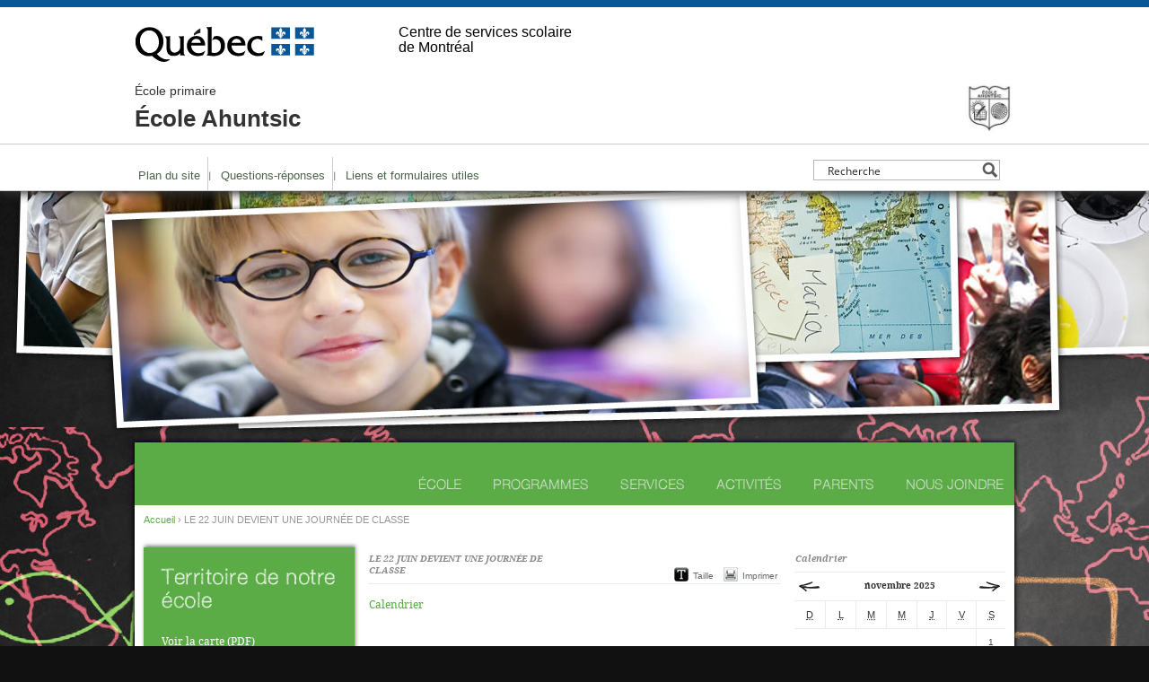

--- FILE ---
content_type: text/html; charset=UTF-8
request_url: https://ahuntsic.cssdm.gouv.qc.ca/le-22-juin-devient-une-journee-de-classe/
body_size: 19577
content:

<!DOCTYPE html PUBLIC "-//W3C//DTD XHTML 1.0 Transitional//EN" "https://www.w3.org/TR/xhtml1/DTD/xhtml1-transitional.dtd">
<html xmlns="https://www.w3.org/1999/xhtml" xmlns:fb="https://www.facebook.com/2008/fbml" lang="fr-FR">

<head profile="https://gmpg.org/xfn/11">
<!--<meta http-equiv="Content-Type" content="text/html; charset=UTF-8" />-->
<meta charset="UTF-8">


<title>LE 22 JUIN DEVIENT UNE JOURNÉE DE CLASSE | École Ahuntsic</title>

<link rel="stylesheet" href="https://ahuntsic.cssdm.gouv.qc.ca/wp-content/themes/tableau/style.css?v=1.1.8" type="text/css" media="screen" />
<link rel="stylesheet" href="https://ahuntsic.cssdm.gouv.qc.ca/wp-content/themes/tableau/style1.css" type="text/css" media="screen" />
<link rel="stylesheet" href="https://ahuntsic.cssdm.gouv.qc.ca/wp-content/themes/tableau/csdm.css" type="text/css" media="screen" />
<link rel="stylesheet" href="https://ahuntsic.cssdm.gouv.qc.ca/wp-content/themes/tp1/styles_gouv.css?v=1.2.9" type="text/css" media="screen"/>
<link rel="stylesheet" href="https://ahuntsic.cssdm.gouv.qc.ca/wp-content/themes/tableau/print.css" type="text/css" media="print" />
<link rel="icon" href="https://ahuntsic.cssdm.gouv.qc.ca/wp-content/themes/tp1/images/favicon_qc.png" type="image/png" />
<link rel="alternate" type="application/rss+xml" title="École Ahuntsic RSS" href="https://ahuntsic.cssdm.gouv.qc.ca/feed/" />
<link rel="pingback" href="https://ahuntsic.cssdm.gouv.qc.ca/xmlrpc.php" />
<link rel="stylesheet" href="https://ahuntsic.cssdm.gouv.qc.ca/wp-content/themes/tp1/style-shared.css?v=1.3.4" type="text/css" media="screen" />

<meta name='robots' content='index, follow, max-image-preview:large, max-snippet:-1, max-video-preview:-1' />
	<style>img:is([sizes="auto" i], [sizes^="auto," i]) { contain-intrinsic-size: 3000px 1500px }</style>
	
	<!-- This site is optimized with the Yoast SEO plugin v24.1 - https://yoast.com/wordpress/plugins/seo/ -->
	<meta name="description" content="Calendrier" />
	<link rel="canonical" href="https://ahuntsic.cssdm.gouv.qc.ca/le-22-juin-devient-une-journee-de-classe/" />
	<meta property="og:locale" content="fr_FR" />
	<meta property="og:type" content="article" />
	<meta property="og:title" content="LE 22 JUIN DEVIENT UNE JOURNÉE DE CLASSE | École Ahuntsic" />
	<meta property="og:description" content="Calendrier" />
	<meta property="og:url" content="https://ahuntsic.cssdm.gouv.qc.ca/le-22-juin-devient-une-journee-de-classe/" />
	<meta property="og:site_name" content="École Ahuntsic" />
	<script type="application/ld+json" class="yoast-schema-graph">{"@context":"https://schema.org","@graph":[{"@type":"WebPage","@id":"https://ahuntsic.cssdm.gouv.qc.ca/le-22-juin-devient-une-journee-de-classe/","url":"https://ahuntsic.cssdm.gouv.qc.ca/le-22-juin-devient-une-journee-de-classe/","name":"LE 22 JUIN DEVIENT UNE JOURNÉE DE CLASSE | École Ahuntsic","isPartOf":{"@id":"https://ahuntsic.cssdm.gouv.qc.ca/#website"},"datePublished":"2018-05-31T13:37:16+00:00","dateModified":"2018-05-31T13:37:16+00:00","description":"Calendrier","breadcrumb":{"@id":"https://ahuntsic.cssdm.gouv.qc.ca/le-22-juin-devient-une-journee-de-classe/#breadcrumb"},"inLanguage":"fr-FR","potentialAction":[{"@type":"ReadAction","target":["https://ahuntsic.cssdm.gouv.qc.ca/le-22-juin-devient-une-journee-de-classe/"]}]},{"@type":"BreadcrumbList","@id":"https://ahuntsic.cssdm.gouv.qc.ca/le-22-juin-devient-une-journee-de-classe/#breadcrumb","itemListElement":[{"@type":"ListItem","position":1,"name":"Accueil","item":"https://ahuntsic.cssdm.gouv.qc.ca/"},{"@type":"ListItem","position":2,"name":"LE 22 JUIN DEVIENT UNE JOURNÉE DE CLASSE"}]},{"@type":"WebSite","@id":"https://ahuntsic.cssdm.gouv.qc.ca/#website","url":"https://ahuntsic.cssdm.gouv.qc.ca/","name":"École Ahuntsic","description":"École primaire","potentialAction":[{"@type":"SearchAction","target":{"@type":"EntryPoint","urlTemplate":"https://ahuntsic.cssdm.gouv.qc.ca/?s={search_term_string}"},"query-input":{"@type":"PropertyValueSpecification","valueRequired":true,"valueName":"search_term_string"}}],"inLanguage":"fr-FR"}]}</script>
	<!-- / Yoast SEO plugin. -->


<link rel='dns-prefetch' href='//ahuntsic.cssdm.gouv.qc.ca' />
<link rel='dns-prefetch' href='//ajax.googleapis.com' />
		<!-- This site uses the Google Analytics by MonsterInsights plugin v9.2.4 - Using Analytics tracking - https://www.monsterinsights.com/ -->
		<!-- Remarque : MonsterInsights n’est actuellement pas configuré sur ce site. Le propriétaire doit authentifier son compte Google Analytics dans les réglages de MonsterInsights.  -->
					<!-- No tracking code set -->
				<!-- / Google Analytics by MonsterInsights -->
		<script type="text/javascript">
/* <![CDATA[ */
window._wpemojiSettings = {"baseUrl":"https:\/\/s.w.org\/images\/core\/emoji\/15.0.3\/72x72\/","ext":".png","svgUrl":"https:\/\/s.w.org\/images\/core\/emoji\/15.0.3\/svg\/","svgExt":".svg","source":{"concatemoji":"https:\/\/ahuntsic.cssdm.gouv.qc.ca\/wp-includes\/js\/wp-emoji-release.min.js?ver=6.7.4"}};
/*! This file is auto-generated */
!function(i,n){var o,s,e;function c(e){try{var t={supportTests:e,timestamp:(new Date).valueOf()};sessionStorage.setItem(o,JSON.stringify(t))}catch(e){}}function p(e,t,n){e.clearRect(0,0,e.canvas.width,e.canvas.height),e.fillText(t,0,0);var t=new Uint32Array(e.getImageData(0,0,e.canvas.width,e.canvas.height).data),r=(e.clearRect(0,0,e.canvas.width,e.canvas.height),e.fillText(n,0,0),new Uint32Array(e.getImageData(0,0,e.canvas.width,e.canvas.height).data));return t.every(function(e,t){return e===r[t]})}function u(e,t,n){switch(t){case"flag":return n(e,"\ud83c\udff3\ufe0f\u200d\u26a7\ufe0f","\ud83c\udff3\ufe0f\u200b\u26a7\ufe0f")?!1:!n(e,"\ud83c\uddfa\ud83c\uddf3","\ud83c\uddfa\u200b\ud83c\uddf3")&&!n(e,"\ud83c\udff4\udb40\udc67\udb40\udc62\udb40\udc65\udb40\udc6e\udb40\udc67\udb40\udc7f","\ud83c\udff4\u200b\udb40\udc67\u200b\udb40\udc62\u200b\udb40\udc65\u200b\udb40\udc6e\u200b\udb40\udc67\u200b\udb40\udc7f");case"emoji":return!n(e,"\ud83d\udc26\u200d\u2b1b","\ud83d\udc26\u200b\u2b1b")}return!1}function f(e,t,n){var r="undefined"!=typeof WorkerGlobalScope&&self instanceof WorkerGlobalScope?new OffscreenCanvas(300,150):i.createElement("canvas"),a=r.getContext("2d",{willReadFrequently:!0}),o=(a.textBaseline="top",a.font="600 32px Arial",{});return e.forEach(function(e){o[e]=t(a,e,n)}),o}function t(e){var t=i.createElement("script");t.src=e,t.defer=!0,i.head.appendChild(t)}"undefined"!=typeof Promise&&(o="wpEmojiSettingsSupports",s=["flag","emoji"],n.supports={everything:!0,everythingExceptFlag:!0},e=new Promise(function(e){i.addEventListener("DOMContentLoaded",e,{once:!0})}),new Promise(function(t){var n=function(){try{var e=JSON.parse(sessionStorage.getItem(o));if("object"==typeof e&&"number"==typeof e.timestamp&&(new Date).valueOf()<e.timestamp+604800&&"object"==typeof e.supportTests)return e.supportTests}catch(e){}return null}();if(!n){if("undefined"!=typeof Worker&&"undefined"!=typeof OffscreenCanvas&&"undefined"!=typeof URL&&URL.createObjectURL&&"undefined"!=typeof Blob)try{var e="postMessage("+f.toString()+"("+[JSON.stringify(s),u.toString(),p.toString()].join(",")+"));",r=new Blob([e],{type:"text/javascript"}),a=new Worker(URL.createObjectURL(r),{name:"wpTestEmojiSupports"});return void(a.onmessage=function(e){c(n=e.data),a.terminate(),t(n)})}catch(e){}c(n=f(s,u,p))}t(n)}).then(function(e){for(var t in e)n.supports[t]=e[t],n.supports.everything=n.supports.everything&&n.supports[t],"flag"!==t&&(n.supports.everythingExceptFlag=n.supports.everythingExceptFlag&&n.supports[t]);n.supports.everythingExceptFlag=n.supports.everythingExceptFlag&&!n.supports.flag,n.DOMReady=!1,n.readyCallback=function(){n.DOMReady=!0}}).then(function(){return e}).then(function(){var e;n.supports.everything||(n.readyCallback(),(e=n.source||{}).concatemoji?t(e.concatemoji):e.wpemoji&&e.twemoji&&(t(e.twemoji),t(e.wpemoji)))}))}((window,document),window._wpemojiSettings);
/* ]]> */
</script>
<style id='wp-emoji-styles-inline-css' type='text/css'>

	img.wp-smiley, img.emoji {
		display: inline !important;
		border: none !important;
		box-shadow: none !important;
		height: 1em !important;
		width: 1em !important;
		margin: 0 0.07em !important;
		vertical-align: -0.1em !important;
		background: none !important;
		padding: 0 !important;
	}
</style>
<link rel='stylesheet' id='wp-block-library-css' href='https://ahuntsic.cssdm.gouv.qc.ca/wp-includes/css/dist/block-library/style.min.css?ver=6.7.4' type='text/css' media='all' />
<style id='classic-theme-styles-inline-css' type='text/css'>
/*! This file is auto-generated */
.wp-block-button__link{color:#fff;background-color:#32373c;border-radius:9999px;box-shadow:none;text-decoration:none;padding:calc(.667em + 2px) calc(1.333em + 2px);font-size:1.125em}.wp-block-file__button{background:#32373c;color:#fff;text-decoration:none}
</style>
<style id='global-styles-inline-css' type='text/css'>
:root{--wp--preset--aspect-ratio--square: 1;--wp--preset--aspect-ratio--4-3: 4/3;--wp--preset--aspect-ratio--3-4: 3/4;--wp--preset--aspect-ratio--3-2: 3/2;--wp--preset--aspect-ratio--2-3: 2/3;--wp--preset--aspect-ratio--16-9: 16/9;--wp--preset--aspect-ratio--9-16: 9/16;--wp--preset--color--black: #000000;--wp--preset--color--cyan-bluish-gray: #abb8c3;--wp--preset--color--white: #ffffff;--wp--preset--color--pale-pink: #f78da7;--wp--preset--color--vivid-red: #cf2e2e;--wp--preset--color--luminous-vivid-orange: #ff6900;--wp--preset--color--luminous-vivid-amber: #fcb900;--wp--preset--color--light-green-cyan: #7bdcb5;--wp--preset--color--vivid-green-cyan: #00d084;--wp--preset--color--pale-cyan-blue: #8ed1fc;--wp--preset--color--vivid-cyan-blue: #0693e3;--wp--preset--color--vivid-purple: #9b51e0;--wp--preset--gradient--vivid-cyan-blue-to-vivid-purple: linear-gradient(135deg,rgba(6,147,227,1) 0%,rgb(155,81,224) 100%);--wp--preset--gradient--light-green-cyan-to-vivid-green-cyan: linear-gradient(135deg,rgb(122,220,180) 0%,rgb(0,208,130) 100%);--wp--preset--gradient--luminous-vivid-amber-to-luminous-vivid-orange: linear-gradient(135deg,rgba(252,185,0,1) 0%,rgba(255,105,0,1) 100%);--wp--preset--gradient--luminous-vivid-orange-to-vivid-red: linear-gradient(135deg,rgba(255,105,0,1) 0%,rgb(207,46,46) 100%);--wp--preset--gradient--very-light-gray-to-cyan-bluish-gray: linear-gradient(135deg,rgb(238,238,238) 0%,rgb(169,184,195) 100%);--wp--preset--gradient--cool-to-warm-spectrum: linear-gradient(135deg,rgb(74,234,220) 0%,rgb(151,120,209) 20%,rgb(207,42,186) 40%,rgb(238,44,130) 60%,rgb(251,105,98) 80%,rgb(254,248,76) 100%);--wp--preset--gradient--blush-light-purple: linear-gradient(135deg,rgb(255,206,236) 0%,rgb(152,150,240) 100%);--wp--preset--gradient--blush-bordeaux: linear-gradient(135deg,rgb(254,205,165) 0%,rgb(254,45,45) 50%,rgb(107,0,62) 100%);--wp--preset--gradient--luminous-dusk: linear-gradient(135deg,rgb(255,203,112) 0%,rgb(199,81,192) 50%,rgb(65,88,208) 100%);--wp--preset--gradient--pale-ocean: linear-gradient(135deg,rgb(255,245,203) 0%,rgb(182,227,212) 50%,rgb(51,167,181) 100%);--wp--preset--gradient--electric-grass: linear-gradient(135deg,rgb(202,248,128) 0%,rgb(113,206,126) 100%);--wp--preset--gradient--midnight: linear-gradient(135deg,rgb(2,3,129) 0%,rgb(40,116,252) 100%);--wp--preset--font-size--small: 13px;--wp--preset--font-size--medium: 20px;--wp--preset--font-size--large: 36px;--wp--preset--font-size--x-large: 42px;--wp--preset--spacing--20: 0.44rem;--wp--preset--spacing--30: 0.67rem;--wp--preset--spacing--40: 1rem;--wp--preset--spacing--50: 1.5rem;--wp--preset--spacing--60: 2.25rem;--wp--preset--spacing--70: 3.38rem;--wp--preset--spacing--80: 5.06rem;--wp--preset--shadow--natural: 6px 6px 9px rgba(0, 0, 0, 0.2);--wp--preset--shadow--deep: 12px 12px 50px rgba(0, 0, 0, 0.4);--wp--preset--shadow--sharp: 6px 6px 0px rgba(0, 0, 0, 0.2);--wp--preset--shadow--outlined: 6px 6px 0px -3px rgba(255, 255, 255, 1), 6px 6px rgba(0, 0, 0, 1);--wp--preset--shadow--crisp: 6px 6px 0px rgba(0, 0, 0, 1);}:where(.is-layout-flex){gap: 0.5em;}:where(.is-layout-grid){gap: 0.5em;}body .is-layout-flex{display: flex;}.is-layout-flex{flex-wrap: wrap;align-items: center;}.is-layout-flex > :is(*, div){margin: 0;}body .is-layout-grid{display: grid;}.is-layout-grid > :is(*, div){margin: 0;}:where(.wp-block-columns.is-layout-flex){gap: 2em;}:where(.wp-block-columns.is-layout-grid){gap: 2em;}:where(.wp-block-post-template.is-layout-flex){gap: 1.25em;}:where(.wp-block-post-template.is-layout-grid){gap: 1.25em;}.has-black-color{color: var(--wp--preset--color--black) !important;}.has-cyan-bluish-gray-color{color: var(--wp--preset--color--cyan-bluish-gray) !important;}.has-white-color{color: var(--wp--preset--color--white) !important;}.has-pale-pink-color{color: var(--wp--preset--color--pale-pink) !important;}.has-vivid-red-color{color: var(--wp--preset--color--vivid-red) !important;}.has-luminous-vivid-orange-color{color: var(--wp--preset--color--luminous-vivid-orange) !important;}.has-luminous-vivid-amber-color{color: var(--wp--preset--color--luminous-vivid-amber) !important;}.has-light-green-cyan-color{color: var(--wp--preset--color--light-green-cyan) !important;}.has-vivid-green-cyan-color{color: var(--wp--preset--color--vivid-green-cyan) !important;}.has-pale-cyan-blue-color{color: var(--wp--preset--color--pale-cyan-blue) !important;}.has-vivid-cyan-blue-color{color: var(--wp--preset--color--vivid-cyan-blue) !important;}.has-vivid-purple-color{color: var(--wp--preset--color--vivid-purple) !important;}.has-black-background-color{background-color: var(--wp--preset--color--black) !important;}.has-cyan-bluish-gray-background-color{background-color: var(--wp--preset--color--cyan-bluish-gray) !important;}.has-white-background-color{background-color: var(--wp--preset--color--white) !important;}.has-pale-pink-background-color{background-color: var(--wp--preset--color--pale-pink) !important;}.has-vivid-red-background-color{background-color: var(--wp--preset--color--vivid-red) !important;}.has-luminous-vivid-orange-background-color{background-color: var(--wp--preset--color--luminous-vivid-orange) !important;}.has-luminous-vivid-amber-background-color{background-color: var(--wp--preset--color--luminous-vivid-amber) !important;}.has-light-green-cyan-background-color{background-color: var(--wp--preset--color--light-green-cyan) !important;}.has-vivid-green-cyan-background-color{background-color: var(--wp--preset--color--vivid-green-cyan) !important;}.has-pale-cyan-blue-background-color{background-color: var(--wp--preset--color--pale-cyan-blue) !important;}.has-vivid-cyan-blue-background-color{background-color: var(--wp--preset--color--vivid-cyan-blue) !important;}.has-vivid-purple-background-color{background-color: var(--wp--preset--color--vivid-purple) !important;}.has-black-border-color{border-color: var(--wp--preset--color--black) !important;}.has-cyan-bluish-gray-border-color{border-color: var(--wp--preset--color--cyan-bluish-gray) !important;}.has-white-border-color{border-color: var(--wp--preset--color--white) !important;}.has-pale-pink-border-color{border-color: var(--wp--preset--color--pale-pink) !important;}.has-vivid-red-border-color{border-color: var(--wp--preset--color--vivid-red) !important;}.has-luminous-vivid-orange-border-color{border-color: var(--wp--preset--color--luminous-vivid-orange) !important;}.has-luminous-vivid-amber-border-color{border-color: var(--wp--preset--color--luminous-vivid-amber) !important;}.has-light-green-cyan-border-color{border-color: var(--wp--preset--color--light-green-cyan) !important;}.has-vivid-green-cyan-border-color{border-color: var(--wp--preset--color--vivid-green-cyan) !important;}.has-pale-cyan-blue-border-color{border-color: var(--wp--preset--color--pale-cyan-blue) !important;}.has-vivid-cyan-blue-border-color{border-color: var(--wp--preset--color--vivid-cyan-blue) !important;}.has-vivid-purple-border-color{border-color: var(--wp--preset--color--vivid-purple) !important;}.has-vivid-cyan-blue-to-vivid-purple-gradient-background{background: var(--wp--preset--gradient--vivid-cyan-blue-to-vivid-purple) !important;}.has-light-green-cyan-to-vivid-green-cyan-gradient-background{background: var(--wp--preset--gradient--light-green-cyan-to-vivid-green-cyan) !important;}.has-luminous-vivid-amber-to-luminous-vivid-orange-gradient-background{background: var(--wp--preset--gradient--luminous-vivid-amber-to-luminous-vivid-orange) !important;}.has-luminous-vivid-orange-to-vivid-red-gradient-background{background: var(--wp--preset--gradient--luminous-vivid-orange-to-vivid-red) !important;}.has-very-light-gray-to-cyan-bluish-gray-gradient-background{background: var(--wp--preset--gradient--very-light-gray-to-cyan-bluish-gray) !important;}.has-cool-to-warm-spectrum-gradient-background{background: var(--wp--preset--gradient--cool-to-warm-spectrum) !important;}.has-blush-light-purple-gradient-background{background: var(--wp--preset--gradient--blush-light-purple) !important;}.has-blush-bordeaux-gradient-background{background: var(--wp--preset--gradient--blush-bordeaux) !important;}.has-luminous-dusk-gradient-background{background: var(--wp--preset--gradient--luminous-dusk) !important;}.has-pale-ocean-gradient-background{background: var(--wp--preset--gradient--pale-ocean) !important;}.has-electric-grass-gradient-background{background: var(--wp--preset--gradient--electric-grass) !important;}.has-midnight-gradient-background{background: var(--wp--preset--gradient--midnight) !important;}.has-small-font-size{font-size: var(--wp--preset--font-size--small) !important;}.has-medium-font-size{font-size: var(--wp--preset--font-size--medium) !important;}.has-large-font-size{font-size: var(--wp--preset--font-size--large) !important;}.has-x-large-font-size{font-size: var(--wp--preset--font-size--x-large) !important;}
:where(.wp-block-post-template.is-layout-flex){gap: 1.25em;}:where(.wp-block-post-template.is-layout-grid){gap: 1.25em;}
:where(.wp-block-columns.is-layout-flex){gap: 2em;}:where(.wp-block-columns.is-layout-grid){gap: 2em;}
:root :where(.wp-block-pullquote){font-size: 1.5em;line-height: 1.6;}
</style>
<link rel='stylesheet' id='wp-polls-css' href='https://ahuntsic.cssdm.gouv.qc.ca/wp-content/themes/tableau/polls-css.css?ver=2.77.2' type='text/css' media='all' />
<style id='wp-polls-inline-css' type='text/css'>
.wp-polls .pollbar {
	margin: 1px;
	font-size: 6px;
	line-height: 8px;
	height: 8px;
	background-image: url('https://ahuntsic.cssdm.gouv.qc.ca/wp-content/plugins/wp-polls/images/default/pollbg.gif');
	border: 1px solid #c8c8c8;
}

</style>
<link rel='stylesheet' id='fancybox-css' href='https://ahuntsic.cssdm.gouv.qc.ca/wp-content/plugins/easy-fancybox/fancybox/1.5.4/jquery.fancybox.min.css?ver=6.7.4' type='text/css' media='screen' />
<script type="text/javascript" src="https://ahuntsic.cssdm.gouv.qc.ca/wp-content/plugins/wpo365-login/apps/dist/pintra-redirect.js?ver=34.2" id="pintraredirectjs-js" async></script>
<link rel="https://api.w.org/" href="https://ahuntsic.cssdm.gouv.qc.ca/wp-json/" /><link rel="alternate" title="JSON" type="application/json" href="https://ahuntsic.cssdm.gouv.qc.ca/wp-json/wp/v2/pages/5525" /><link rel="EditURI" type="application/rsd+xml" title="RSD" href="https://ahuntsic.cssdm.gouv.qc.ca/xmlrpc.php?rsd" />
<link rel='shortlink' href='https://ahuntsic.cssdm.gouv.qc.ca/?p=5525' />
<link rel="alternate" title="oEmbed (JSON)" type="application/json+oembed" href="https://ahuntsic.cssdm.gouv.qc.ca/wp-json/oembed/1.0/embed?url=https%3A%2F%2Fahuntsic.cssdm.gouv.qc.ca%2Fle-22-juin-devient-une-journee-de-classe%2F" />
<link rel="alternate" title="oEmbed (XML)" type="text/xml+oembed" href="https://ahuntsic.cssdm.gouv.qc.ca/wp-json/oembed/1.0/embed?url=https%3A%2F%2Fahuntsic.cssdm.gouv.qc.ca%2Fle-22-juin-devient-une-journee-de-classe%2F&#038;format=xml" />

		<!-- GA Google Analytics @ https://m0n.co/ga -->
		<script async src="https://www.googletagmanager.com/gtag/js?id=G-QVRGPSZQBJ"></script>
		<script>
			window.dataLayer = window.dataLayer || [];
			function gtag(){dataLayer.push(arguments);}
			gtag('js', new Date());
			gtag('config', 'G-QVRGPSZQBJ');
		</script>

	<!-- Global site tag (gtag.js) - Google Analytics -->
<script async src="https://www.googletagmanager.com/gtag/js?id=UA-40063018-10"></script>
<script>
  window.dataLayer = window.dataLayer || [];
  function gtag(){dataLayer.push(arguments);}
  gtag('js', new Date());

  gtag('config', 'UA-40063018-10');
</script>


<!--[if lt IE 8]>
<script src="http://ie7-js.googlecode.com/svn/version/2.1(beta4)/IE8.js"></script>
<![endif]-->

<link rel="stylesheet" id="asp-basic" href="https://ahuntsic.cssdm.gouv.qc.ca/wp-content/cache/asp/style.basic-is-po-no-co-au-ga-se-is.css?mq=BgpG0U" media="all" /><style id='asp-instance-1'>div[id*='ajaxsearchpro1_'] div.asp_loader,div[id*='ajaxsearchpro1_'] div.asp_loader *{box-sizing:border-box !important;margin:0;padding:0;box-shadow:none}div[id*='ajaxsearchpro1_'] div.asp_loader{box-sizing:border-box;display:flex;flex:0 1 auto;flex-direction:column;flex-grow:0;flex-shrink:0;flex-basis:28px;max-width:100%;max-height:100%;align-items:center;justify-content:center}div[id*='ajaxsearchpro1_'] div.asp_loader-inner{width:100%;margin:0 auto;text-align:center;height:100%}@-webkit-keyframes scale{0%{-webkit-transform:scale(1);transform:scale(1);opacity:1}45%{-webkit-transform:scale(0.1);transform:scale(0.1);opacity:0.7}80%{-webkit-transform:scale(1);transform:scale(1);opacity:1}}@keyframes scale{0%{-webkit-transform:scale(1);transform:scale(1);opacity:1}45%{-webkit-transform:scale(0.1);transform:scale(0.1);opacity:0.7}80%{-webkit-transform:scale(1);transform:scale(1);opacity:1}}div[id*='ajaxsearchpro1_'] div.asp_ball-pulse>div:nth-child(0){-webkit-animation:scale 0.75s -0.36s infinite cubic-bezier(.2,.68,.18,1.08);animation:scale 0.75s -0.36s infinite cubic-bezier(.2,.68,.18,1.08)}div[id*='ajaxsearchpro1_'] div.asp_ball-pulse>div:nth-child(1){-webkit-animation:scale 0.75s -0.24s infinite cubic-bezier(.2,.68,.18,1.08);animation:scale 0.75s -0.24s infinite cubic-bezier(.2,.68,.18,1.08)}div[id*='ajaxsearchpro1_'] div.asp_ball-pulse>div:nth-child(2){-webkit-animation:scale 0.75s -0.12s infinite cubic-bezier(.2,.68,.18,1.08);animation:scale 0.75s -0.12s infinite cubic-bezier(.2,.68,.18,1.08)}div[id*='ajaxsearchpro1_'] div.asp_ball-pulse>div:nth-child(3){-webkit-animation:scale 0.75s 0s infinite cubic-bezier(.2,.68,.18,1.08);animation:scale 0.75s 0s infinite cubic-bezier(.2,.68,.18,1.08)}div[id*='ajaxsearchpro1_'] div.asp_ball-pulse>div{background-color:rgb(0,0,0);width:20%;height:20%;border-radius:100%;margin:0;margin-top:40%;margin-left:10%;float:left;-webkit-animation-fill-mode:both;animation-fill-mode:both;display:block;vertical-align:text-top}div[id*='ajaxsearchprores1_'] .asp_res_loader div.asp_loader,div[id*='ajaxsearchprores1_'] .asp_res_loader div.asp_loader *{box-sizing:border-box !important;margin:0;padding:0;box-shadow:none}div[id*='ajaxsearchprores1_'] .asp_res_loader div.asp_loader{box-sizing:border-box;display:flex;flex:0 1 auto;flex-direction:column;flex-grow:0;flex-shrink:0;flex-basis:28px;max-width:100%;max-height:100%;align-items:center;justify-content:center}div[id*='ajaxsearchprores1_'] .asp_res_loader div.asp_loader-inner{width:100%;margin:0 auto;text-align:center;height:100%}@-webkit-keyframes scale{0%{-webkit-transform:scale(1);transform:scale(1);opacity:1}45%{-webkit-transform:scale(0.1);transform:scale(0.1);opacity:0.7}80%{-webkit-transform:scale(1);transform:scale(1);opacity:1}}@keyframes scale{0%{-webkit-transform:scale(1);transform:scale(1);opacity:1}45%{-webkit-transform:scale(0.1);transform:scale(0.1);opacity:0.7}80%{-webkit-transform:scale(1);transform:scale(1);opacity:1}}div[id*='ajaxsearchprores1_'] .asp_res_loader div.asp_ball-pulse>div:nth-child(0){-webkit-animation:scale 0.75s -0.36s infinite cubic-bezier(.2,.68,.18,1.08);animation:scale 0.75s -0.36s infinite cubic-bezier(.2,.68,.18,1.08)}div[id*='ajaxsearchprores1_'] .asp_res_loader div.asp_ball-pulse>div:nth-child(1){-webkit-animation:scale 0.75s -0.24s infinite cubic-bezier(.2,.68,.18,1.08);animation:scale 0.75s -0.24s infinite cubic-bezier(.2,.68,.18,1.08)}div[id*='ajaxsearchprores1_'] .asp_res_loader div.asp_ball-pulse>div:nth-child(2){-webkit-animation:scale 0.75s -0.12s infinite cubic-bezier(.2,.68,.18,1.08);animation:scale 0.75s -0.12s infinite cubic-bezier(.2,.68,.18,1.08)}div[id*='ajaxsearchprores1_'] .asp_res_loader div.asp_ball-pulse>div:nth-child(3){-webkit-animation:scale 0.75s 0s infinite cubic-bezier(.2,.68,.18,1.08);animation:scale 0.75s 0s infinite cubic-bezier(.2,.68,.18,1.08)}div[id*='ajaxsearchprores1_'] .asp_res_loader div.asp_ball-pulse>div{background-color:rgb(0,0,0);width:20%;height:20%;border-radius:100%;margin:0;margin-top:40%;margin-left:10%;float:left;-webkit-animation-fill-mode:both;animation-fill-mode:both;display:block;vertical-align:text-top}#ajaxsearchpro1_1 div.asp_loader,#ajaxsearchpro1_2 div.asp_loader,#ajaxsearchpro1_1 div.asp_loader *,#ajaxsearchpro1_2 div.asp_loader *{box-sizing:border-box !important;margin:0;padding:0;box-shadow:none}#ajaxsearchpro1_1 div.asp_loader,#ajaxsearchpro1_2 div.asp_loader{box-sizing:border-box;display:flex;flex:0 1 auto;flex-direction:column;flex-grow:0;flex-shrink:0;flex-basis:28px;max-width:100%;max-height:100%;align-items:center;justify-content:center}#ajaxsearchpro1_1 div.asp_loader-inner,#ajaxsearchpro1_2 div.asp_loader-inner{width:100%;margin:0 auto;text-align:center;height:100%}@-webkit-keyframes scale{0%{-webkit-transform:scale(1);transform:scale(1);opacity:1}45%{-webkit-transform:scale(0.1);transform:scale(0.1);opacity:0.7}80%{-webkit-transform:scale(1);transform:scale(1);opacity:1}}@keyframes scale{0%{-webkit-transform:scale(1);transform:scale(1);opacity:1}45%{-webkit-transform:scale(0.1);transform:scale(0.1);opacity:0.7}80%{-webkit-transform:scale(1);transform:scale(1);opacity:1}}#ajaxsearchpro1_1 div.asp_ball-pulse>div:nth-child(0),#ajaxsearchpro1_2 div.asp_ball-pulse>div:nth-child(0){-webkit-animation:scale 0.75s -0.36s infinite cubic-bezier(.2,.68,.18,1.08);animation:scale 0.75s -0.36s infinite cubic-bezier(.2,.68,.18,1.08)}#ajaxsearchpro1_1 div.asp_ball-pulse>div:nth-child(1),#ajaxsearchpro1_2 div.asp_ball-pulse>div:nth-child(1){-webkit-animation:scale 0.75s -0.24s infinite cubic-bezier(.2,.68,.18,1.08);animation:scale 0.75s -0.24s infinite cubic-bezier(.2,.68,.18,1.08)}#ajaxsearchpro1_1 div.asp_ball-pulse>div:nth-child(2),#ajaxsearchpro1_2 div.asp_ball-pulse>div:nth-child(2){-webkit-animation:scale 0.75s -0.12s infinite cubic-bezier(.2,.68,.18,1.08);animation:scale 0.75s -0.12s infinite cubic-bezier(.2,.68,.18,1.08)}#ajaxsearchpro1_1 div.asp_ball-pulse>div:nth-child(3),#ajaxsearchpro1_2 div.asp_ball-pulse>div:nth-child(3){-webkit-animation:scale 0.75s 0s infinite cubic-bezier(.2,.68,.18,1.08);animation:scale 0.75s 0s infinite cubic-bezier(.2,.68,.18,1.08)}#ajaxsearchpro1_1 div.asp_ball-pulse>div,#ajaxsearchpro1_2 div.asp_ball-pulse>div{background-color:rgb(0,0,0);width:20%;height:20%;border-radius:100%;margin:0;margin-top:40%;margin-left:10%;float:left;-webkit-animation-fill-mode:both;animation-fill-mode:both;display:block;vertical-align:text-top}@-webkit-keyframes asp_an_fadeInDown{0%{opacity:0;-webkit-transform:translateY(-20px)}100%{opacity:1;-webkit-transform:translateY(0)}}@keyframes asp_an_fadeInDown{0%{opacity:0;transform:translateY(-20px)}100%{opacity:1;transform:translateY(0)}}.asp_an_fadeInDown{-webkit-animation-name:asp_an_fadeInDown;animation-name:asp_an_fadeInDown}div.asp_r.asp_r_1,div.asp_r.asp_r_1 *,div.asp_m.asp_m_1,div.asp_m.asp_m_1 *,div.asp_s.asp_s_1,div.asp_s.asp_s_1 *{-webkit-box-sizing:content-box;-moz-box-sizing:content-box;-ms-box-sizing:content-box;-o-box-sizing:content-box;box-sizing:content-box;border:0;border-radius:0;text-transform:none;text-shadow:none;box-shadow:none;text-decoration:none;text-align:left;letter-spacing:normal}div.asp_r.asp_r_1,div.asp_m.asp_m_1,div.asp_s.asp_s_1{-webkit-box-sizing:border-box;-moz-box-sizing:border-box;-ms-box-sizing:border-box;-o-box-sizing:border-box;box-sizing:border-box}div.asp_r.asp_r_1,div.asp_r.asp_r_1 *,div.asp_m.asp_m_1,div.asp_m.asp_m_1 *,div.asp_s.asp_s_1,div.asp_s.asp_s_1 *{padding:0;margin:0}.wpdreams_clear{clear:both}.asp_w_container_1{width:100%}#ajaxsearchpro1_1,#ajaxsearchpro1_2,div.asp_m.asp_m_1{width:100%;height:auto;max-height:none;border-radius:5px;background:#d1eaff;margin-top:0;margin-bottom:0;background-image:-moz-radial-gradient(center,ellipse cover,rgb(255,255,255),rgb(255,255,255));background-image:-webkit-gradient(radial,center center,0px,center center,100%,rgb(255,255,255),rgb(255,255,255));background-image:-webkit-radial-gradient(center,ellipse cover,rgb(255,255,255),rgb(255,255,255));background-image:-o-radial-gradient(center,ellipse cover,rgb(255,255,255),rgb(255,255,255));background-image:-ms-radial-gradient(center,ellipse cover,rgb(255,255,255),rgb(255,255,255));background-image:radial-gradient(ellipse at center,rgb(255,255,255),rgb(255,255,255));overflow:hidden;border:1px none rgba(228,228,228,1);border-radius:0;box-shadow:none}#ajaxsearchpro1_1 .probox,#ajaxsearchpro1_2 .probox,div.asp_m.asp_m_1 .probox{margin:6px;height:21px;background-image:-moz-radial-gradient(center,ellipse cover,rgb(255,255,255),rgb(255,255,255));background-image:-webkit-gradient(radial,center center,0px,center center,100%,rgb(255,255,255),rgb(255,255,255));background-image:-webkit-radial-gradient(center,ellipse cover,rgb(255,255,255),rgb(255,255,255));background-image:-o-radial-gradient(center,ellipse cover,rgb(255,255,255),rgb(255,255,255));background-image:-ms-radial-gradient(center,ellipse cover,rgb(255,255,255),rgb(255,255,255));background-image:radial-gradient(ellipse at center,rgb(255,255,255),rgb(255,255,255));border:1px solid rgb(181,181,181);border-radius:0;box-shadow:none}p[id*=asp-try-1]{color:rgb(85,85,85) !important;display:block}div.asp_main_container+[id*=asp-try-1]{width:100%}p[id*=asp-try-1] a{color:rgb(255,181,86) !important}p[id*=asp-try-1] a:after{color:rgb(85,85,85) !important;display:inline;content:','}p[id*=asp-try-1] a:last-child:after{display:none}#ajaxsearchpro1_1 .probox .proinput,#ajaxsearchpro1_2 .probox .proinput,div.asp_m.asp_m_1 .probox .proinput{font-weight:normal;font-family:"Open Sans";color:rgb(0,0,0);font-size:12px;line-height:15px;text-shadow:none;line-height:normal;flex-grow:1;order:5;margin:0 0 0 10px;padding:0 5px}#ajaxsearchpro1_1 .probox .proinput input.orig,#ajaxsearchpro1_2 .probox .proinput input.orig,div.asp_m.asp_m_1 .probox .proinput input.orig{font-weight:normal;font-family:"Open Sans";color:rgb(0,0,0);font-size:12px;line-height:15px;text-shadow:none;line-height:normal;border:0;box-shadow:none;height:21px;position:relative;z-index:2;padding:0 !important;padding-top:2px !important;margin:-1px 0 0 -4px !important;width:100%;background:transparent !important}#ajaxsearchpro1_1 .probox .proinput input.autocomplete,#ajaxsearchpro1_2 .probox .proinput input.autocomplete,div.asp_m.asp_m_1 .probox .proinput input.autocomplete{font-weight:normal;font-family:"Open Sans";color:rgb(0,0,0);font-size:12px;line-height:15px;text-shadow:none;line-height:normal;opacity:0.25;height:21px;display:block;position:relative;z-index:1;padding:0 !important;margin:-1px 0 0 -4px !important;margin-top:-21px !important;width:100%;background:transparent !important}.rtl #ajaxsearchpro1_1 .probox .proinput input.orig,.rtl #ajaxsearchpro1_2 .probox .proinput input.orig,.rtl #ajaxsearchpro1_1 .probox .proinput input.autocomplete,.rtl #ajaxsearchpro1_2 .probox .proinput input.autocomplete,.rtl div.asp_m.asp_m_1 .probox .proinput input.orig,.rtl div.asp_m.asp_m_1 .probox .proinput input.autocomplete{font-weight:normal;font-family:"Open Sans";color:rgb(0,0,0);font-size:12px;line-height:15px;text-shadow:none;line-height:normal;direction:rtl;text-align:right}.rtl #ajaxsearchpro1_1 .probox .proinput,.rtl #ajaxsearchpro1_2 .probox .proinput,.rtl div.asp_m.asp_m_1 .probox .proinput{margin-right:2px}.rtl #ajaxsearchpro1_1 .probox .proloading,.rtl #ajaxsearchpro1_1 .probox .proclose,.rtl #ajaxsearchpro1_2 .probox .proloading,.rtl #ajaxsearchpro1_2 .probox .proclose,.rtl div.asp_m.asp_m_1 .probox .proloading,.rtl div.asp_m.asp_m_1 .probox .proclose{order:3}div.asp_m.asp_m_1 .probox .proinput input.orig::-webkit-input-placeholder{font-weight:normal;font-family:"Open Sans";color:rgb(0,0,0);font-size:12px;text-shadow:none;opacity:0.85}div.asp_m.asp_m_1 .probox .proinput input.orig::-moz-placeholder{font-weight:normal;font-family:"Open Sans";color:rgb(0,0,0);font-size:12px;text-shadow:none;opacity:0.85}div.asp_m.asp_m_1 .probox .proinput input.orig:-ms-input-placeholder{font-weight:normal;font-family:"Open Sans";color:rgb(0,0,0);font-size:12px;text-shadow:none;opacity:0.85}div.asp_m.asp_m_1 .probox .proinput input.orig:-moz-placeholder{font-weight:normal;font-family:"Open Sans";color:rgb(0,0,0);font-size:12px;text-shadow:none;opacity:0.85;line-height:normal !important}#ajaxsearchpro1_1 .probox .proinput input.autocomplete,#ajaxsearchpro1_2 .probox .proinput input.autocomplete,div.asp_m.asp_m_1 .probox .proinput input.autocomplete{font-weight:normal;font-family:"Open Sans";color:rgb(0,0,0);font-size:12px;line-height:15px;text-shadow:none;line-height:normal;border:0;box-shadow:none}#ajaxsearchpro1_1 .probox .proloading,#ajaxsearchpro1_1 .probox .proclose,#ajaxsearchpro1_1 .probox .promagnifier,#ajaxsearchpro1_1 .probox .prosettings,#ajaxsearchpro1_2 .probox .proloading,#ajaxsearchpro1_2 .probox .proclose,#ajaxsearchpro1_2 .probox .promagnifier,#ajaxsearchpro1_2 .probox .prosettings,div.asp_m.asp_m_1 .probox .proloading,div.asp_m.asp_m_1 .probox .proclose,div.asp_m.asp_m_1 .probox .promagnifier,div.asp_m.asp_m_1 .probox .prosettings{width:21px;height:21px;flex:0 0 21px;flex-grow:0;order:7;text-align:center}#ajaxsearchpro1_1 .probox .proclose svg,#ajaxsearchpro1_2 .probox .proclose svg,div.asp_m.asp_m_1 .probox .proclose svg{fill:rgb(254,254,254);background:rgb(51,51,51);box-shadow:0 0 0 2px rgba(255,255,255,0.9);border-radius:50%;box-sizing:border-box;margin-left:-10px;margin-top:-10px;padding:4px}#ajaxsearchpro1_1 .probox .proloading,#ajaxsearchpro1_2 .probox .proloading,div.asp_m.asp_m_1 .probox .proloading{width:21px;height:21px;min-width:21px;min-height:21px;max-width:21px;max-height:21px}#ajaxsearchpro1_1 .probox .proloading .asp_loader,#ajaxsearchpro1_2 .probox .proloading .asp_loader,div.asp_m.asp_m_1 .probox .proloading .asp_loader{width:17px;height:17px;min-width:17px;min-height:17px;max-width:17px;max-height:17px}#ajaxsearchpro1_1 .probox .promagnifier,#ajaxsearchpro1_2 .probox .promagnifier,div.asp_m.asp_m_1 .probox .promagnifier{width:auto;height:21px;flex:0 0 auto;order:7;-webkit-flex:0 0 auto;-webkit-order:7}div.asp_m.asp_m_1 .probox .promagnifier:focus-visible{outline:black outset}#ajaxsearchpro1_1 .probox .proloading .innericon,#ajaxsearchpro1_2 .probox .proloading .innericon,#ajaxsearchpro1_1 .probox .proclose .innericon,#ajaxsearchpro1_2 .probox .proclose .innericon,#ajaxsearchpro1_1 .probox .promagnifier .innericon,#ajaxsearchpro1_2 .probox .promagnifier .innericon,#ajaxsearchpro1_1 .probox .prosettings .innericon,#ajaxsearchpro1_2 .probox .prosettings .innericon,div.asp_m.asp_m_1 .probox .proloading .innericon,div.asp_m.asp_m_1 .probox .proclose .innericon,div.asp_m.asp_m_1 .probox .promagnifier .innericon,div.asp_m.asp_m_1 .probox .prosettings .innericon{text-align:center}#ajaxsearchpro1_1 .probox .promagnifier .innericon,#ajaxsearchpro1_2 .probox .promagnifier .innericon,div.asp_m.asp_m_1 .probox .promagnifier .innericon{display:block;width:21px;height:21px;float:right}#ajaxsearchpro1_1 .probox .promagnifier .asp_text_button,#ajaxsearchpro1_2 .probox .promagnifier .asp_text_button,div.asp_m.asp_m_1 .probox .promagnifier .asp_text_button{display:block;width:auto;height:21px;float:right;margin:0;padding:0 10px 0 2px;font-weight:normal;font-family:"Open Sans";color:rgb(51,51,51);font-size:15px;line-height:auto;text-shadow:none;line-height:21px}#ajaxsearchpro1_1 .probox .promagnifier .innericon svg,#ajaxsearchpro1_2 .probox .promagnifier .innericon svg,div.asp_m.asp_m_1 .probox .promagnifier .innericon svg{fill:rgba(91,91,91,1)}#ajaxsearchpro1_1 .probox .prosettings .innericon svg,#ajaxsearchpro1_2 .probox .prosettings .innericon svg,div.asp_m.asp_m_1 .probox .prosettings .innericon svg{fill:rgb(69,69,69)}#ajaxsearchpro1_1 .probox .promagnifier,#ajaxsearchpro1_2 .probox .promagnifier,div.asp_m.asp_m_1 .probox .promagnifier{width:21px;height:21px;background:transparent;background-position:center center;background-repeat:no-repeat;order:11;-webkit-order:11;float:right;border:0 solid rgb(255,255,255);border-radius:0;box-shadow:-1px 1px 0 0 rgba(255,255,255,0.64) inset;cursor:pointer;background-size:100% 100%;background-position:center center;background-repeat:no-repeat;cursor:pointer}#ajaxsearchpro1_1 .probox .prosettings,#ajaxsearchpro1_2 .probox .prosettings,div.asp_m.asp_m_1 .probox .prosettings{width:21px;height:21px;background:transparent;background-position:center center;background-repeat:no-repeat;order:10;-webkit-order:10;float:right;border:0 solid rgb(255,255,255);border-radius:0;box-shadow:0 1px 0 0 rgba(255,255,255,0.64) inset;cursor:pointer;background-size:100% 100%;align-self:flex-end}#ajaxsearchprores1_1,#ajaxsearchprores1_2,div.asp_r.asp_r_1{position:absolute;z-index:11000;width:auto;margin:12px 0 0 0}#ajaxsearchprores1_1 .asp_nores,#ajaxsearchprores1_2 .asp_nores,div.asp_r.asp_r_1 .asp_nores{border:0 solid rgb(0,0,0);border-radius:0;box-shadow:0 5px 5px -5px #dfdfdf;padding:6px 12px 6px 12px;margin:0;font-weight:normal;font-family:inherit;color:rgba(74,74,74,1);font-size:1rem;line-height:1.2rem;text-shadow:none;font-weight:normal;background:rgb(255,255,255)}#ajaxsearchprores1_1 .asp_nores .asp_nores_kw_suggestions,#ajaxsearchprores1_2 .asp_nores .asp_nores_kw_suggestions,div.asp_r.asp_r_1 .asp_nores .asp_nores_kw_suggestions{color:rgba(234,67,53,1);font-weight:normal}#ajaxsearchprores1_1 .asp_nores .asp_keyword,#ajaxsearchprores1_2 .asp_nores .asp_keyword,div.asp_r.asp_r_1 .asp_nores .asp_keyword{padding:0 8px 0 0;cursor:pointer;color:rgba(20,84,169,1);font-weight:bold}#ajaxsearchprores1_1 .asp_results_top,#ajaxsearchprores1_2 .asp_results_top,div.asp_r.asp_r_1 .asp_results_top{background:rgb(255,255,255);border:1px none rgb(81,81,81);border-radius:0;padding:6px 12px 6px 12px;margin:0 0 4px 0;text-align:center;font-weight:normal;font-family:"Open Sans";color:rgb(81,81,81);font-size:13px;line-height:16px;text-shadow:none}#ajaxsearchprores1_1 .results .item,#ajaxsearchprores1_2 .results .item,div.asp_r.asp_r_1 .results .item{height:auto;background:rgb(255,255,255)}#ajaxsearchprores1_1 .results .item.hovered,#ajaxsearchprores1_2 .results .item.hovered,div.asp_r.asp_r_1 .results .item.hovered{background-image:-moz-radial-gradient(center,ellipse cover,rgb(244,244,244),rgb(246,246,246));background-image:-webkit-gradient(radial,center center,0px,center center,100%,rgb(244,244,244),rgb(246,246,246));background-image:-webkit-radial-gradient(center,ellipse cover,rgb(244,244,244),rgb(246,246,246));background-image:-o-radial-gradient(center,ellipse cover,rgb(244,244,244),rgb(246,246,246));background-image:-ms-radial-gradient(center,ellipse cover,rgb(244,244,244),rgb(246,246,246));background-image:radial-gradient(ellipse at center,rgb(244,244,244),rgb(246,246,246))}#ajaxsearchprores1_1 .results .item .asp_image,#ajaxsearchprores1_2 .results .item .asp_image,div.asp_r.asp_r_1 .results .item .asp_image{background-size:cover;background-repeat:no-repeat}#ajaxsearchprores1_1 .results .item .asp_image img,#ajaxsearchprores1_2 .results .item .asp_image img,div.asp_r.asp_r_1 .results .item .asp_image img{object-fit:cover}#ajaxsearchprores1_1 .results .item .asp_item_overlay_img,#ajaxsearchprores1_2 .results .item .asp_item_overlay_img,div.asp_r.asp_r_1 .results .item .asp_item_overlay_img{background-size:cover;background-repeat:no-repeat}#ajaxsearchprores1_1 .results .item .asp_content,#ajaxsearchprores1_2 .results .item .asp_content,div.asp_r.asp_r_1 .results .item .asp_content{overflow:hidden;background:transparent;margin:0;padding:0 10px}#ajaxsearchprores1_1 .results .item .asp_content h3,#ajaxsearchprores1_2 .results .item .asp_content h3,div.asp_r.asp_r_1 .results .item .asp_content h3{margin:0;padding:0;display:inline-block;line-height:inherit;font-weight:bold;font-family:"Lato";color:rgb(91,91,91);font-size:14px;line-height:1.55em;text-shadow:none}#ajaxsearchprores1_1 .results .item .asp_content h3 a,#ajaxsearchprores1_2 .results .item .asp_content h3 a,div.asp_r.asp_r_1 .results .item .asp_content h3 a{margin:0;padding:0;line-height:inherit;display:block;font-weight:bold;font-family:"Lato";color:rgb(91,91,91);font-size:14px;line-height:1.55em;text-shadow:none}#ajaxsearchprores1_1 .results .item .asp_content h3 a:hover,#ajaxsearchprores1_2 .results .item .asp_content h3 a:hover,div.asp_r.asp_r_1 .results .item .asp_content h3 a:hover{font-weight:bold;font-family:"Lato";color:rgb(91,91,91);font-size:14px;line-height:1.55em;text-shadow:none}#ajaxsearchprores1_1 .results .item div.etc,#ajaxsearchprores1_2 .results .item div.etc,div.asp_r.asp_r_1 .results .item div.etc{padding:0;font-size:13px;line-height:1.3em;margin-bottom:6px}#ajaxsearchprores1_1 .results .item .etc .asp_author,#ajaxsearchprores1_2 .results .item .etc .asp_author,div.asp_r.asp_r_1 .results .item .etc .asp_author{padding:0;font-weight:bold;font-family:"Open Sans";color:rgb(161,161,161);font-size:11px;line-height:13px;text-shadow:none}#ajaxsearchprores1_1 .results .item .etc .asp_date,#ajaxsearchprores1_2 .results .item .etc .asp_date,div.asp_r.asp_r_1 .results .item .etc .asp_date{margin:0 0 0 10px;padding:0;font-weight:normal;font-family:"Open Sans";color:rgb(173,173,173);font-size:11px;line-height:15px;text-shadow:none}#ajaxsearchprores1_1 .results .item div.asp_content,#ajaxsearchprores1_2 .results .item div.asp_content,div.asp_r.asp_r_1 .results .item div.asp_content{margin:0;padding:0;font-weight:normal;font-family:"Open Sans";color:rgb(74,74,74);font-size:13px;line-height:1.35em;text-shadow:none}#ajaxsearchprores1_1 span.highlighted,#ajaxsearchprores1_2 span.highlighted,div.asp_r.asp_r_1 span.highlighted{font-weight:bold;color:rgba(217,49,43,1);background-color:rgba(238,238,238,1)}#ajaxsearchprores1_1 p.showmore,#ajaxsearchprores1_2 p.showmore,div.asp_r.asp_r_1 p.showmore{text-align:center;font-weight:normal;font-family:"Open Sans";color:rgb(91,91,91);font-size:12px;line-height:15px;text-shadow:none}#ajaxsearchprores1_1 p.showmore a,#ajaxsearchprores1_2 p.showmore a,div.asp_r.asp_r_1 p.showmore a{font-weight:normal;font-family:"Open Sans";color:rgb(91,91,91);font-size:12px;line-height:15px;text-shadow:none;padding:10px 5px;margin:0 auto;background:rgb(255,255,255);display:block;text-align:center}#ajaxsearchprores1_1 .asp_res_loader,#ajaxsearchprores1_2 .asp_res_loader,div.asp_r.asp_r_1 .asp_res_loader{background:rgb(255,255,255);height:200px;padding:10px}#ajaxsearchprores1_1.isotopic .asp_res_loader,#ajaxsearchprores1_2.isotopic .asp_res_loader,div.asp_r.asp_r_1.isotopic .asp_res_loader{background:rgba(255,255,255,0)}#ajaxsearchprores1_1 .asp_res_loader .asp_loader,#ajaxsearchprores1_2 .asp_res_loader .asp_loader,div.asp_r.asp_r_1 .asp_res_loader .asp_loader{height:200px;width:200px;margin:0 auto}div.asp_s.asp_s_1.searchsettings,div.asp_s.asp_s_1.searchsettings,div.asp_s.asp_s_1.searchsettings{direction:ltr;padding:0;background-image:-webkit-linear-gradient(185deg,rgb(255,255,255),rgb(255,255,255));background-image:-moz-linear-gradient(185deg,rgb(255,255,255),rgb(255,255,255));background-image:-o-linear-gradient(185deg,rgb(255,255,255),rgb(255,255,255));background-image:-ms-linear-gradient(185deg,rgb(255,255,255) 0,rgb(255,255,255) 100%);background-image:linear-gradient(185deg,rgb(255,255,255),rgb(255,255,255));box-shadow:0 0 0 1px rgb(181,181,181) inset;;max-width:208px;z-index:2}div.asp_s.asp_s_1.searchsettings.asp_s,div.asp_s.asp_s_1.searchsettings.asp_s,div.asp_s.asp_s_1.searchsettings.asp_s{z-index:11001}#ajaxsearchprobsettings1_1.searchsettings,#ajaxsearchprobsettings1_2.searchsettings,div.asp_sb.asp_sb_1.searchsettings{max-width:none}div.asp_s.asp_s_1.searchsettings form,div.asp_s.asp_s_1.searchsettings form,div.asp_s.asp_s_1.searchsettings form{display:flex}div.asp_sb.asp_sb_1.searchsettings form,div.asp_sb.asp_sb_1.searchsettings form,div.asp_sb.asp_sb_1.searchsettings form{display:flex}#ajaxsearchprosettings1_1.searchsettings div.asp_option_label,#ajaxsearchprosettings1_2.searchsettings div.asp_option_label,#ajaxsearchprosettings1_1.searchsettings .asp_label,#ajaxsearchprosettings1_2.searchsettings .asp_label,div.asp_s.asp_s_1.searchsettings div.asp_option_label,div.asp_s.asp_s_1.searchsettings .asp_label{font-weight:bold;font-family:"Open Sans";color:rgb(43,43,43);font-size:12px;line-height:15px;text-shadow:none}#ajaxsearchprosettings1_1.searchsettings .asp_option_inner .asp_option_checkbox,#ajaxsearchprosettings1_2.searchsettings .asp_option_inner .asp_option_checkbox,div.asp_sb.asp_sb_1.searchsettings .asp_option_inner .asp_option_checkbox,div.asp_s.asp_s_1.searchsettings .asp_option_inner .asp_option_checkbox{background-image:-webkit-linear-gradient(180deg,rgb(34,34,34),rgb(69,72,77));background-image:-moz-linear-gradient(180deg,rgb(34,34,34),rgb(69,72,77));background-image:-o-linear-gradient(180deg,rgb(34,34,34),rgb(69,72,77));background-image:-ms-linear-gradient(180deg,rgb(34,34,34) 0,rgb(69,72,77) 100%);background-image:linear-gradient(180deg,rgb(34,34,34),rgb(69,72,77))}#ajaxsearchprosettings1_1.searchsettings .asp_option_inner .asp_option_checkbox:after,#ajaxsearchprosettings1_2.searchsettings .asp_option_inner .asp_option_checkbox:after,#ajaxsearchprobsettings1_1.searchsettings .asp_option_inner .asp_option_checkbox:after,#ajaxsearchprobsettings1_2.searchsettings .asp_option_inner .asp_option_checkbox:after,div.asp_sb.asp_sb_1.searchsettings .asp_option_inner .asp_option_checkbox:after,div.asp_s.asp_s_1.searchsettings .asp_option_inner .asp_option_checkbox:after{font-family:'asppsicons2';border:none;content:"\e800";display:block;position:absolute;top:0;left:0;font-size:11px;color:rgb(255,255,255);margin:1px 0 0 0 !important;line-height:17px;text-align:center;text-decoration:none;text-shadow:none}div.asp_sb.asp_sb_1.searchsettings .asp_sett_scroll,div.asp_s.asp_s_1.searchsettings .asp_sett_scroll{scrollbar-width:thin;scrollbar-color:rgba(0,0,0,0.5) transparent}div.asp_sb.asp_sb_1.searchsettings .asp_sett_scroll::-webkit-scrollbar,div.asp_s.asp_s_1.searchsettings .asp_sett_scroll::-webkit-scrollbar{width:7px}div.asp_sb.asp_sb_1.searchsettings .asp_sett_scroll::-webkit-scrollbar-track,div.asp_s.asp_s_1.searchsettings .asp_sett_scroll::-webkit-scrollbar-track{background:transparent}div.asp_sb.asp_sb_1.searchsettings .asp_sett_scroll::-webkit-scrollbar-thumb,div.asp_s.asp_s_1.searchsettings .asp_sett_scroll::-webkit-scrollbar-thumb{background:rgba(0,0,0,0.5);border-radius:5px;border:none}#ajaxsearchprosettings1_1.searchsettings .asp_sett_scroll,#ajaxsearchprosettings1_2.searchsettings .asp_sett_scroll,div.asp_s.asp_s_1.searchsettings .asp_sett_scroll{max-height:220px;overflow:auto}#ajaxsearchprobsettings1_1.searchsettings .asp_sett_scroll,#ajaxsearchprobsettings1_2.searchsettings .asp_sett_scroll,div.asp_sb.asp_sb_1.searchsettings .asp_sett_scroll{max-height:220px;overflow:auto}#ajaxsearchprosettings1_1.searchsettings fieldset,#ajaxsearchprosettings1_2.searchsettings fieldset,div.asp_s.asp_s_1.searchsettings fieldset{width:200px;min-width:200px;max-width:10000px}#ajaxsearchprobsettings1_1.searchsettings fieldset,#ajaxsearchprobsettings1_2.searchsettings fieldset,div.asp_sb.asp_sb_1.searchsettings fieldset{width:200px;min-width:200px;max-width:10000px}#ajaxsearchprosettings1_1.searchsettings fieldset legend,#ajaxsearchprosettings1_2.searchsettings fieldset legend,div.asp_s.asp_s_1.searchsettings fieldset legend{padding:0 0 0 10px;margin:0;background:transparent;font-weight:normal;font-family:"Open Sans";color:rgb(71,71,71);font-size:13px;line-height:15px;text-shadow:none}#ajaxsearchprores1_1.vertical,#ajaxsearchprores1_2.vertical,div.asp_r.asp_r_1.vertical{padding:4px;background:rgb(255,255,255);border-radius:3px;border:1px solid rgba(228,228,228,1);border-radius:0;box-shadow:none;visibility:hidden;display:none}#ajaxsearchprores1_1.vertical .results,#ajaxsearchprores1_2.vertical .results,div.asp_r.asp_r_1.vertical .results{max-height:none;overflow-x:hidden;overflow-y:auto}#ajaxsearchprores1_1.vertical .item,#ajaxsearchprores1_2.vertical .item,div.asp_r.asp_r_1.vertical .item{position:relative;box-sizing:border-box}#ajaxsearchprores1_1.vertical .item .asp_content h3,#ajaxsearchprores1_2.vertical .item .asp_content h3,div.asp_r.asp_r_1.vertical .item .asp_content h3{display:inline}#ajaxsearchprores1_1.vertical .results .item .asp_content,#ajaxsearchprores1_2.vertical .results .item .asp_content,div.asp_r.asp_r_1.vertical .results .item .asp_content{overflow:hidden;width:auto;height:auto;background:transparent;margin:0;padding:8px}#ajaxsearchprores1_1.vertical .results .item .asp_image,#ajaxsearchprores1_2.vertical .results .item .asp_image,div.asp_r.asp_r_1.vertical .results .item .asp_image{width:70px;height:70px;margin:2px 8px 0 0}#ajaxsearchprores1_1.vertical .asp_simplebar-scrollbar::before,#ajaxsearchprores1_2.vertical .asp_simplebar-scrollbar::before,div.asp_r.asp_r_1.vertical .asp_simplebar-scrollbar::before{background:transparent;background-image:-moz-radial-gradient(center,ellipse cover,rgba(0,0,0,0.5),rgba(0,0,0,0.5));background-image:-webkit-gradient(radial,center center,0px,center center,100%,rgba(0,0,0,0.5),rgba(0,0,0,0.5));background-image:-webkit-radial-gradient(center,ellipse cover,rgba(0,0,0,0.5),rgba(0,0,0,0.5));background-image:-o-radial-gradient(center,ellipse cover,rgba(0,0,0,0.5),rgba(0,0,0,0.5));background-image:-ms-radial-gradient(center,ellipse cover,rgba(0,0,0,0.5),rgba(0,0,0,0.5));background-image:radial-gradient(ellipse at center,rgba(0,0,0,0.5),rgba(0,0,0,0.5))}#ajaxsearchprores1_1.vertical .results .item::after,#ajaxsearchprores1_2.vertical .results .item::after,div.asp_r.asp_r_1.vertical .results .item::after{display:block;position:absolute;bottom:0;content:"";height:1px;width:100%;background:rgba(255,255,255,0.55)}#ajaxsearchprores1_1.vertical .results .item.asp_last_item::after,#ajaxsearchprores1_2.vertical .results .item.asp_last_item::after,div.asp_r.asp_r_1.vertical .results .item.asp_last_item::after{display:none}.asp_spacer{display:none !important;}.asp_v_spacer{width:100%;height:0}#ajaxsearchprores1_1 .asp_group_header,#ajaxsearchprores1_2 .asp_group_header,div.asp_r.asp_r_1 .asp_group_header{background:#DDD;background:rgb(246,246,246);border-radius:3px 3px 0 0;border-top:1px solid rgb(248,248,248);border-left:1px solid rgb(248,248,248);border-right:1px solid rgb(248,248,248);margin:0 0 -3px;padding:7px 0 7px 10px;position:relative;z-index:1000;min-width:90%;flex-grow:1;font-weight:bold;font-family:"Open Sans";color:rgb(91,91,91);font-size:11px;line-height:13px;text-shadow:none}#ajaxsearchprores1_1.vertical .results,#ajaxsearchprores1_2.vertical .results,div.asp_r.asp_r_1.vertical .results{scrollbar-width:thin;scrollbar-color:rgba(0,0,0,0.5) rgb(255,255,255)}#ajaxsearchprores1_1.vertical .results::-webkit-scrollbar,#ajaxsearchprores1_2.vertical .results::-webkit-scrollbar,div.asp_r.asp_r_1.vertical .results::-webkit-scrollbar{width:10px}#ajaxsearchprores1_1.vertical .results::-webkit-scrollbar-track,#ajaxsearchprores1_2.vertical .results::-webkit-scrollbar-track,div.asp_r.asp_r_1.vertical .results::-webkit-scrollbar-track{background:rgb(255,255,255);box-shadow:inset 0 0 12px 12px transparent;border:none}#ajaxsearchprores1_1.vertical .results::-webkit-scrollbar-thumb,#ajaxsearchprores1_2.vertical .results::-webkit-scrollbar-thumb,div.asp_r.asp_r_1.vertical .results::-webkit-scrollbar-thumb{background:transparent;box-shadow:inset 0 0 12px 12px rgba(0,0,0,0);border:solid 2px transparent;border-radius:12px}#ajaxsearchprores1_1.vertical:hover .results::-webkit-scrollbar-thumb,#ajaxsearchprores1_2.vertical:hover .results::-webkit-scrollbar-thumb,div.asp_r.asp_r_1.vertical:hover .results::-webkit-scrollbar-thumb{box-shadow:inset 0 0 12px 12px rgba(0,0,0,0.5)}@media(hover:none),(max-width:500px){#ajaxsearchprores1_1.vertical .results::-webkit-scrollbar-thumb,#ajaxsearchprores1_2.vertical .results::-webkit-scrollbar-thumb,div.asp_r.asp_r_1.vertical .results::-webkit-scrollbar-thumb{box-shadow:inset 0 0 12px 12px rgba(0,0,0,0.5)}}</style>
				<link rel="preconnect" href="https://fonts.gstatic.com" crossorigin />
				<style>
					@font-face {
  font-family: 'Lato';
  font-style: normal;
  font-weight: 300;
  font-display: swap;
  src: url(https://fonts.gstatic.com/s/lato/v23/S6u9w4BMUTPHh7USSwiPHA.ttf) format('truetype');
}
@font-face {
  font-family: 'Lato';
  font-style: normal;
  font-weight: 400;
  font-display: swap;
  src: url(https://fonts.gstatic.com/s/lato/v23/S6uyw4BMUTPHjx4wWw.ttf) format('truetype');
}
@font-face {
  font-family: 'Lato';
  font-style: normal;
  font-weight: 700;
  font-display: swap;
  src: url(https://fonts.gstatic.com/s/lato/v23/S6u9w4BMUTPHh6UVSwiPHA.ttf) format('truetype');
}
@font-face {
  font-family: 'Open Sans';
  font-style: normal;
  font-weight: 300;
  font-stretch: normal;
  font-display: swap;
  src: url(https://fonts.gstatic.com/s/opensans/v34/memSYaGs126MiZpBA-UvWbX2vVnXBbObj2OVZyOOSr4dVJWUgsiH0B4gaVc.ttf) format('truetype');
}
@font-face {
  font-family: 'Open Sans';
  font-style: normal;
  font-weight: 400;
  font-stretch: normal;
  font-display: swap;
  src: url(https://fonts.gstatic.com/s/opensans/v34/memSYaGs126MiZpBA-UvWbX2vVnXBbObj2OVZyOOSr4dVJWUgsjZ0B4gaVc.ttf) format('truetype');
}
@font-face {
  font-family: 'Open Sans';
  font-style: normal;
  font-weight: 700;
  font-stretch: normal;
  font-display: swap;
  src: url(https://fonts.gstatic.com/s/opensans/v34/memSYaGs126MiZpBA-UvWbX2vVnXBbObj2OVZyOOSr4dVJWUgsg-1x4gaVc.ttf) format('truetype');
}

				</style></head>

<body class="page-template-default page page-id-5525">
<!--start bloc alerte-->
<!--end bloc alerte-->
<div id="wrapper">
	<div id="header">
		<div class="contenu-fluide piv--blanc">
          <div class="contenu-fixe">
<!--            <div class="ligne">
                <div class="d-flex align-items-center">
                        <a href="#contenu" class="visuallyHidden" tabindex="1">Passer au contenu</a>
                </div>
            </div>  -->
            <div class="ligne" id="entetePiv">
                <div class="d-flex align-items-center zone1">
                    <!--<a tabindex="5" href="/"><img id="pivImage" alt="Logo du gouvernement du Qu�bec." src="img/QUEBEC_blanc.svg" width="256" height="72"></a>-->
                    <!--<img id="pivImage" alt="Logo du gouvernement du Québec." src="/images/gouv/QUEBEC_couleur.svg" width="256" height="72"></a> -->
					<!-- <img id="pivImage" alt="Logo du gouvernement du Québec." src="/images/gouv/QUEBEC_couleur.png" > -->
					<a href="https://www.cssdm.gouv.qc.ca">
					  <picture>
						<source media="(min-width:1000px)" srcset="/wp-content/themes/tp1/images/gouv/QUEBEC_minWidth1000_x1.png 1x,
							/wp-content/themes/tp1/images/gouv/QUEBEC_minWidth1000_x2.png 2x">
						<source media="(min-width:768px)" srcset="/wp-content/themes/tp1/images/gouv/QUEBEC_minWidth768_x1.png 1x, /wp-content/themes/tp1/images/gouv/QUEBEC_minWidth768_x2.png 2x">
						<source media="(min-width:568px)" srcset="/wp-content/themes/tp1/images/gouv/QUEBEC_minWidth568_x1.png 1x, /wp-content/themes/tp1/images/gouv/QUEBEC_minWidth568_x2.png 2x">
						<img id="pivImage" alt="Logo du gouvernement du Québec." srcset="/wp-content/themes/tp1/images/gouv/QUEBEC_x1.png 1x, /wp-content/themes/tp1/images/gouv/QUEBEC_x2.png 2x" >
					  </picture> 
					</a>
					
                </div>
                <div class="d-flex align-items-center zone2" lang="fr">
                    <div class="identite desktop" >Centre de services scolaire<br> de Montréal</div>
                </div>
				<!--<div class="d-flex justify-content-end align-items-center zone3 navbar navbar-expand-lg">
					<button id="bouton-menu" class="navbar-toggler ml-3" type="button" data-toggle="collapse" aria-expanded="false" aria-label="Toggle navigation">
						<i class="fa fa-bars" aria-hidden="true"></i>
					</button>		
				</div>	-->
			</div>
			<!-- <div class="row" id="entetePiv--titreMobile">
                <div class="titreM mobile">
                    <p>Centre de services scolaire de Montréal</p>
                </div>
            </div>	-->		
		  </div>						  
		</div><!-- Fin contenu-fluide -->

		<div id="haut">
			<div id="school" class="contenu-fixe">
				<div class="nom_ecole">
				<!--	<a href="" title="" rel="home"><span id="type_ecole"><?php// echo SCHOOLDESC; ?>
						<br/></span></a>-->
						
					<a href="https://ahuntsic.cssdm.gouv.qc.ca/" title="École Ahuntsic" rel="home">
						<div id="type_ecole">École primaire</div>					
						École Ahuntsic</a>	
				</div>	
										<div class="logo_ecole">
							<a href="https://ahuntsic.cssdm.gouv.qc.ca/" title="École Ahuntsic" rel="home">
								<img src="https://ahuntsic.cssdm.gouv.qc.ca/files/Logo-Ahuntsic_120.jpg" alt="École Ahuntsic" height="55" width="55.916666666667"/></a>
						</div>					
							</div>	
		</div>
		<hr>

		<div class="wrapper">
			<ul class="menu">
					<li class="first"><a href="https://ahuntsic.cssdm.gouv.qc.ca/plan">Plan du site</a></li>
					<li><a href="https://ahuntsic.cssdm.gouv.qc.ca/questions-reponses">Questions-réponses</a></li>
					<li><a href="https://ahuntsic.cssdm.gouv.qc.ca/liens-formulaires">Liens et formulaires utiles</a></li>

					<li id="search">
						<div class="asp_w_container asp_w_container_1 asp_w_container_1_1" data-id="1" data-instance="1"><div class='asp_w asp_m asp_m_1 asp_m_1_1 wpdreams_asp_sc wpdreams_asp_sc-1 ajaxsearchpro asp_main_container asp_non_compact' data-id="1" data-name="Recherche-CSDM" data-instance="1" id='ajaxsearchpro1_1'><div class="probox"><div class='prosettings' style='display:none;' data-opened=0><div class='innericon'><svg xmlns="http://www.w3.org/2000/svg" width="22" height="22" viewBox="0 0 512 512"><path d="M462 163.5H50v-65h412v65zm0 60H50v65h412v-65zm0 125H50v65h412v-65z"/></svg></div></div><div class='proinput'><form role="search" action='#' autocomplete="off" aria-label="Search form"><input type='search' class='orig' placeholder='Recherche' name='phrase' value='' aria-label="Search input" autocomplete="off"/><input type='text' class='autocomplete' name='phrase' value='' aria-label="Search autocomplete input" aria-hidden="true" tabindex="-1" autocomplete="off" disabled/></form></div><button class='promagnifier' aria-label="Search magnifier button"><span class='asp_text_button hiddend'> Recherche </span><span class='innericon'><svg xmlns="http://www.w3.org/2000/svg" width="22" height="22" viewBox="0 0 512 512"><path d="M460.475 408.443L351.4 299.37c15.95-25.137 25.2-54.923 25.2-86.833C376.6 122.914 303.687 50 214.062 50 124.44 50 51.525 122.914 51.525 212.537s72.914 162.537 162.537 162.537c30.326 0 58.733-8.356 83.055-22.876L406.917 462l53.558-53.557zM112.117 212.537c0-56.213 45.732-101.946 101.945-101.946 56.213 0 101.947 45.734 101.947 101.947S270.275 314.482 214.06 314.482c-56.213 0-101.945-45.732-101.945-101.945z"/></svg></span><span class="asp_clear"></span></button><div class='proloading'><div class="asp_loader"><div class="asp_loader-inner asp_ball-pulse"><div></div><div></div><div></div></div></div></div><div class='proclose'><svg version="1.1" xmlns="http://www.w3.org/2000/svg" xmlns:xlink="http://www.w3.org/1999/xlink" x="0px" y="0px" width="512px" height="512px" viewBox="0 0 512 512" enable-background="new 0 0 512 512" xml:space="preserve"><polygon points="438.393,374.595 319.757,255.977 438.378,137.348 374.595,73.607 255.995,192.225 137.375,73.622 73.607,137.352 192.246,255.983 73.622,374.625 137.352,438.393 256.002,319.734 374.652,438.378 "/></svg></div></div></div><div class='asp_data_container' style="display:none !important;"><div class="asp_init_data" style="display:none !important;" id="asp_init_id_1_1" data-asp-id="1" data-asp-instance="1" data-aspdata="[base64]/[base64]/[base64]/[base64]"></div><div class='asp_hidden_data' style="display:none !important;"><div class='asp_item_overlay'><div class='asp_item_inner'><svg xmlns="http://www.w3.org/2000/svg" width="22" height="22" viewBox="0 0 512 512"><path d="M448.225 394.243l-85.387-85.385c16.55-26.08 26.146-56.986 26.146-90.094 0-92.99-75.652-168.64-168.643-168.64-92.988 0-168.64 75.65-168.64 168.64s75.65 168.64 168.64 168.64c31.466 0 60.94-8.67 86.176-23.734l86.14 86.142c36.755 36.754 92.355-18.783 55.57-55.57zm-344.233-175.48c0-64.155 52.192-116.35 116.35-116.35s116.353 52.194 116.353 116.35S284.5 335.117 220.342 335.117s-116.35-52.196-116.35-116.352zm34.463-30.26c34.057-78.9 148.668-69.75 170.248 12.863-43.482-51.037-119.984-56.532-170.248-12.862z"/></svg></div></div></div></div><div id='__original__ajaxsearchprores1_1' class='asp_w asp_r asp_r_1 asp_r_1_1 vertical ajaxsearchpro wpdreams_asp_sc wpdreams_asp_sc-1' data-id="1" data-instance="1"><div class="results"><div class="resdrg"></div></div><div class="asp_showmore_container"><p class='showmore'><a class='asp_showmore' href="https://ahuntsic.cssdm.gouv.qc.ca">Plus de résultats... <span></span></a></p><div class="asp_moreres_loader" style="display: none;"><div class="asp_moreres_loader-inner"></div></div></div><div class="asp_res_loader hiddend"><div class="asp_loader"><div class="asp_loader-inner asp_ball-pulse"><div></div><div></div><div></div></div></div></div></div><div id='__original__ajaxsearchprosettings1_1' class="asp_w asp_ss asp_ss_1 asp_s asp_s_1 asp_s_1_1 wpdreams_asp_sc wpdreams_asp_sc-1 ajaxsearchpro searchsettings" data-id="1" data-instance="1"><form name='options' class="asp-fss-flex" aria-label="Search settings form" autocomplete = 'off'><input type="hidden" name="current_page_id" value="5525"><input type='hidden' name='qtranslate_lang' value='0'/><input type="hidden" name="filters_changed" value="0"><input type="hidden" name="filters_initial" value="1"><fieldset class="asp_filter_generic asp_filter_id_1 asp_filter_n_0"><legend>Generic filters</legend><div class="asp_option" tabindex="0"><div class="asp_option_inner"><input type="checkbox" value="exact" id="set_exact1_1" aria-label="Exact matches only" name="asp_gen[]" /><div class="asp_option_checkbox"></div></div><div class="asp_option_label"> Exact matches only </div></div></fieldset><div style="clear:both;"></div></form></div></div>					</li>
			</ul>
		</div>
	</div>


	<div id="content">

        <div id="banner">
			<img width="851" height="339" src="https://ahuntsic.cssdm.gouv.qc.ca/files/bandeau2.png" class="attachment-full size-full wp-post-image" alt="École Ahuntsic" title="École Ahuntsic" decoding="async" fetchpriority="high" srcset="https://ahuntsic.cssdm.gouv.qc.ca/files/bandeau2.png 851w, https://ahuntsic.cssdm.gouv.qc.ca/files/bandeau2-460x183.png 460w" sizes="(max-width: 851px) 100vw, 851px" />                     

						
			<div class="banner-image" style="background: url() no-repeat center center; background-size:cover;">
			</div>
		</div>

                <div id="navigation">
                <ul id="menu-principal" class="menu"><li><a href="https://ahuntsic.cssdm.gouv.qc.ca/ecole/">École</a></li>
<li><a href="https://ahuntsic.cssdm.gouv.qc.ca/programmes/">Programmes</a></li>
<li><a href="https://ahuntsic.cssdm.gouv.qc.ca/services/">Services</a></li>
<li><a href="https://ahuntsic.cssdm.gouv.qc.ca/activites/">Activités</a></li>
<li><a href="https://ahuntsic.cssdm.gouv.qc.ca/parents/">Parents</a></li>
<li><a href="https://ahuntsic.cssdm.gouv.qc.ca/nous-joindre/">Nous joindre</a></li>
</ul>                <div id="breadcrumbs"><span><span><a href="https://ahuntsic.cssdm.gouv.qc.ca/">Accueil</a></span> &rsaquo; <span class="breadcrumb_last" aria-current="page">LE 22 JUIN DEVIENT UNE JOURNÉE DE CLASSE</span></span></div>        </div>

        <div id="main">

        

	<div class="page">
	
		<div class="top">
			<h1 id="title" class="title">LE 22 JUIN DEVIENT UNE JOURNÉE DE CLASSE</h1>
					<ul class="social">
			<li class="text"><a href="#">Taille</a></li>
			<li class="print"><a href="#">Imprimer</a></li>
		</ul>
			</div>
		
		<div class="content">
		
			<div class="post">
				<p><a href="https://ahuntsic.cssdm.gouv.qc.ca/files/Calendrier-FGJ-2017-2018-v-parent2.pdf">Calendrier</a></p>
			</div>
			
		</div>
		
		<div class="bottom"></div>
		
	</div>
	
			


</div> 

	


<div id="sidebar-left" class="sidebar">



		
				
			
		<div class="widget tp1_widget_text tp1_widget_promotions_site"><div class="top"></div><div class="content"><h6 class="title">Territoire de notre école</h6><p><a href="https://www.cssdm.gouv.qc.ca/wp-content/uploads/Carte_Ahuntsic.pdf" target="_blank" rel="noopener">Voir la carte (PDF)</a>
</p></div><div class="bottom"></div></div><div class="widget tp1_widget_social"><div class="top"></div><div class="content"><h6 class="title">Facebook</h6><ul><li><a href="https://www.facebook.com/Centre.de.services.scolaire.de.Montreal"><span>Visitez-nous sur Facebook</span></a></li></ul></div><div class="bottom"></div></div>		
		
<!--        --><!--        --><!--            --><!--        -->		
		
</div>

	
<div id="sidebar-right" class="sidebar">

		
		<div class="widget tp1_widget_calendar"><div class="top"></div><div class="content"><h6 class="title">Calendrier</h6><div class="calendar-ajax"><table class="calendar year-2025 month-11">
<caption class="caption"><span class="prev"><a class="change-month" href="javascript:void(0)" onclick="calendarLoad('2025', '10');return false;"><</a></span><span class="month-title">novembre&nbsp;2025</span><span class="next"><a class="change-month" href="javascript:void(0)" onclick="calendarLoad('2025', '12');return false;">></a></span></caption>
<tr><th><abbr title="dimanche">D</abbr></th><th><abbr title="lundi">L</abbr></th><th><abbr title="mardi">M</abbr></th><th><abbr title="mercredi">M</abbr></th><th><abbr title="jeudi">J</abbr></th><th><abbr title="vendredi">V</abbr></th><th><abbr title="samedi">S</abbr></th></tr>
<tr><td colspan="6">&nbsp;</td><td class="day-1"><div><span class="day-number">1</span></div></td></tr>
<tr><td class="day-2"><div><span class="day-number">2</span></div></td><td class="day-3"><div><span class="day-number">3</span></div></td><td class="day-4"><div><span class="day-number">4</span></div></td><td class="day-5"><div><span class="day-number">5</span></div></td><td class="day-6"><div><span class="day-number">6</span></div></td><td class="day-7"><div><span class="day-number">7</span></div></td><td class="day-8"><div><span class="day-number">8</span></div></td></tr>
<tr><td class="day-9"><div><span class="day-number">9</span></div></td><td class="day-10"><div><span class="day-number">10</span></div></td><td class="day-11"><div><span class="day-number">11</span></div></td><td class="day-12"><div><span class="day-number">12</span></div></td><td class="day-13"><div><span class="day-number">13</span></div></td><td class="day-14"><div><span class="day-number">14</span></div></td><td class="day-15"><div><span class="day-number">15</span></div></td></tr>
<tr><td class="day-16"><div><span class="day-number">16</span></div></td><td class="day-17"><div><span class="day-number">17</span></div></td><td class="day-18"><div><span class="day-number">18</span></div></td><td class="day-19"><div><span class="day-number">19</span></div></td><td class="day-20"><div><span class="day-number">20</span></div></td><td class="day-21"><div><span class="day-number">21</span></div></td><td class="day-22"><div><span class="day-number">22</span></div></td></tr>
<tr><td class="day-23"><div><span class="day-number">23</span></div></td><td class="day-24"><div><span class="day-number">24</span></div></td><td class="day-25"><div><span class="day-number">25</span></div></td><td class="day-26"><div><span class="day-number">26</span></div></td><td class="day-27"><div><span class="day-number">27</span></div></td><td class="day-28"><div><span class="day-number">28</span></div></td><td class="day-29"><div><span class="day-number">29</span></div></td></tr>
<tr><td class="day-30"><div><span class="day-number">30</span></div></td><td colspan="6">&nbsp;</td></tr>
</table>
</div></div><div class="bottom"></div></div><div class="widget tp1_widget_events"><div class="top"></div><div class="content"><h6 class="title">À surveiller</h6><ul class="events"><li><a class="link" href="https://ahuntsic.cssdm.gouv.qc.ca/calendrier/?id=4ra37b636kdikmb5kuds1ate7d@google.com"><span class="date">3 décembre </span><span class="title">Congé - journée pédagogique</span></a></li><li><a class="link" href="https://ahuntsic.cssdm.gouv.qc.ca/calendrier/?id=5r3lkrdhdr38k3u3ns6hlntk4d@google.com"><span class="date">22 décembre </span><span class="title">Congé des Fêtes, du 22 décembre au 2 janvier</span></a></li><li><a class="link" href="https://ahuntsic.cssdm.gouv.qc.ca/calendrier/?id=7n35obhtmvpu30bf7bl4uff8nc@google.com"><span class="date">2 mars </span><span class="title">Semaine de relâche, du 2 au 6 mars</span></a></li></ul></div><div class="bottom"></div></div><div class="widget tp1_widget_image tp1_widget_promotions_site"><div class="top"></div><div class="content"><a href="/files/Calendrier-scolaire.pdf "target="_blank"" title="Calendrier en PDF"><img width="233" height="209" src="https://ahuntsic.cssdm.gouv.qc.ca/files/PUB_Calendrier-TableauHonneur.jpg" class="attachment-medium size-medium wp-post-image" alt="Calendrier en PDF" title="Calendrier en PDF" decoding="async" /></a></div><div class="bottom"></div></div>		
	</div>

<div class="clear"></div>

</div>
<div id="footer">

	<div class="top"></div>
	
	<div class="content">
		
		<ul class="address"><li class="name">École Ahuntsic</li><li class="street">10085, avenue Durham</li><li class="city">Montréal (Québec) H2C 2G3</li><li class="phone">Téléphone : 514 596-5167</li><li class="email"><a href="mailto:a%68&#117;n&#116;s%69%63&#64;cs%73d%6d.%67ou%76.%71&#99;&#46;%63&#97;">&#97;h&#117;&#110;&#116;&#115;&#105;c&#64;cs&#115;&#100;&#109;.&#103;o&#117;&#118;.&#113;&#99;.&#99;&#97;</a></li></ul>		
		<div class="pivFooter" class="clearfix">
		 <!-- 	<div class="contenu"> -->
				<div id="logo">
					<a href="https://www.cssdm.gouv.qc.ca" target="_blank">
						<!--Changer la source de l'image pour votre signature gouvernementale-->
						<!--Modifiez le ALT en conséquence.-->
						<!-- <img src="/wp-content/themes/csdm-v2/images/gouv/QUEBEC_couleur.svg" alt="Logo du gouvernement du Québec." height="50px"> -->
						<img srcset="/wp-content/themes/tp1/images/gouv/logo-footer.png 1x, /wp-content/themes/tp1/images/gouv/CSSMontreal_x2.png 2x"  alt="Centre de services scolaire de Montréal" type="image/png" /></a>
					</a>
				</div>
				<div>
					<br/><p>Ministère de l'Éducation et de l'Enseignement supérieur</p>
				</div>
				<div id="credits">
					<a href="http://www.droitauteur.gouv.qc.ca/copyright.php" target="_blank">© Gouvernement du Québec, 2025</a>
				</div>
			<!-- 	</div>-->
		</div>	
							<div class="logo_ecole">
						<a href="https://ahuntsic.cssdm.gouv.qc.ca/" title="École Ahuntsic" rel="home">
						<img src="https://ahuntsic.cssdm.gouv.qc.ca/files/Logo-Ahuntsic_120.jpg" alt="École Ahuntsic" height="65" 
							width="66.083333333333"/></a>
					</div>					
					
	<!--	<p class="copyright">&copy;  <br/><a href=""></a></p> 
		<p class="copyright">&copy; Gouvernement du Québec, <br/><a href="<?php// echo CSDMURL; ?>"></a> </p> -->

	</div>
	
	<div class="bottom"></div>
	
</div>

<div id="fb-root"></div>

</div>
	<script type="text/javascript">
	var addthis_config = {
		ui_cobrand: "École Ahuntsic",
		ui_header_background: "#ffffff",
		ui_header_color: "#333333",
		ui_language: "fr"
	}
	</script>
		<div class='asp_hidden_data' id="asp_hidden_data" style="display: none !important;">
			<svg style="position:absolute" height="0" width="0">
				<filter id="aspblur">
					<feGaussianBlur in="SourceGraphic" stdDeviation="4"/>
				</filter>
			</svg>
			<svg style="position:absolute" height="0" width="0">
				<filter id="no_aspblur"></filter>
			</svg>
		</div>
		<script type="text/javascript" src="https://ajax.googleapis.com/ajax/libs/jquery/3.4.1/jquery.min.js?ver=3.4.1" id="jquery-js"></script>
<script type="text/javascript" id="calendar-js-extra">
/* <![CDATA[ */
var calendrierData = {"events":[{"description":null,"recurrence":null,"recurex":null,"excluded":null,"added":null,"freq":null,"data":{"dtstamp":"20251107T222441Z","created":"20250527T115813Z","last-modified":"20250527T115814Z","sequence":"0","status":"CONFIRMED","transp":"TRANSPARENT"},"id":"259rhkjq9uqjaeuic221ncr5qc@google.com","title":"Cong\u00e9 - jour f\u00e9ri\u00e9","sameDay":true,"allDay":true,"dates":[{"yearStart":"2026","yearEnd":"2026","monthStart":"05","monthEnd":"05","dayStart":"18","dayEnd":"18","timeStart":"00:00","timeEnd":"23:59"}]},{"description":null,"recurrence":null,"recurex":null,"excluded":null,"added":null,"freq":null,"data":{"dtstamp":"20251107T222441Z","created":"20250527T115541Z","last-modified":"20250527T115542Z","sequence":"0","status":"CONFIRMED","transp":"TRANSPARENT"},"id":"1kqnfmm7n1tamup022rumqitce@google.com","title":"Cong\u00e9 - jour f\u00e9ri\u00e9","sameDay":true,"allDay":true,"dates":[{"yearStart":"2025","yearEnd":"2025","monthStart":"10","monthEnd":"10","dayStart":"13","dayEnd":"13","timeStart":"00:00","timeEnd":"23:59"}]},{"description":null,"recurrence":null,"recurex":null,"excluded":null,"added":null,"freq":null,"data":{"dtstamp":"20251107T222441Z","created":"20240111T145435Z","last-modified":"20240111T145435Z","sequence":"0","status":"CONFIRMED","transp":"TRANSPARENT"},"id":"08o8tdoarvr42dbm8df6p75ks7@google.com","title":"Cong\u00e9 - journ\u00e9e p\u00e9dagogique","sameDay":true,"allDay":true,"dates":[{"yearStart":"2024","yearEnd":"2024","monthStart":"01","monthEnd":"01","dayStart":"26","dayEnd":"26","timeStart":"00:00","timeEnd":"23:59"}]},{"description":null,"recurrence":null,"recurex":null,"excluded":null,"added":null,"freq":null,"data":{"dtstamp":"20251107T222441Z","created":"20240521T194006Z","last-modified":"20240521T194006Z","sequence":"0","status":"CONFIRMED","transp":"TRANSPARENT"},"id":"4m4jtjvbvgoqjrmf6p85df1dt7@google.com","title":"Cong\u00e9 - jour f\u00e9ri\u00e9","sameDay":true,"allDay":true,"dates":[{"yearStart":"2025","yearEnd":"2025","monthStart":"04","monthEnd":"04","dayStart":"18","dayEnd":"18","timeStart":"00:00","timeEnd":"23:59"}]},{"description":null,"recurrence":null,"recurex":null,"excluded":null,"added":null,"freq":null,"data":{"dtstamp":"20251107T222441Z","created":"20240111T145644Z","last-modified":"20240111T145644Z","sequence":"0","status":"CONFIRMED","transp":"TRANSPARENT"},"id":"2hcqku78i93iv4297ujtd25v4g@google.com","title":"Cong\u00e9 - journ\u00e9e p\u00e9dagogique","sameDay":true,"allDay":true,"dates":[{"yearStart":"2024","yearEnd":"2024","monthStart":"06","monthEnd":"06","dayStart":"25","dayEnd":"25","timeStart":"00:00","timeEnd":"23:59"}]},{"description":null,"recurrence":null,"recurex":null,"excluded":null,"added":null,"freq":null,"data":{"dtstamp":"20251107T222441Z","created":"20240521T194010Z","last-modified":"20240521T194010Z","sequence":"0","status":"CONFIRMED","transp":"TRANSPARENT"},"id":"67d49tl1476ea6i3drjle6m5jo@google.com","title":"Cong\u00e9 - jour f\u00e9ri\u00e9","sameDay":true,"allDay":true,"dates":[{"yearStart":"2025","yearEnd":"2025","monthStart":"04","monthEnd":"04","dayStart":"21","dayEnd":"21","timeStart":"00:00","timeEnd":"23:59"}]},{"description":null,"recurrence":null,"recurex":null,"excluded":null,"added":null,"freq":null,"data":{"dtstamp":"20251107T222441Z","created":"20250527T115533Z","last-modified":"20250527T115533Z","sequence":"0","status":"CONFIRMED","transp":"TRANSPARENT"},"id":"7rmm4rbab8vto6j5d9ak3skdvg@google.com","title":"Cong\u00e9 - jour f\u00e9ri\u00e9","sameDay":true,"allDay":true,"dates":[{"yearStart":"2025","yearEnd":"2025","monthStart":"09","monthEnd":"09","dayStart":"1","dayEnd":"1","timeStart":"00:00","timeEnd":"23:59"}]},{"description":null,"recurrence":null,"recurex":null,"excluded":null,"added":null,"freq":null,"data":{"dtstamp":"20251107T222441Z","created":"20250527T115905Z","last-modified":"20250527T115905Z","sequence":"0","status":"CONFIRMED","transp":"TRANSPARENT"},"id":"0iiq4d3mkd80g7pvb9grmmop53@google.com","title":"Cong\u00e9 - jour f\u00e9ri\u00e9","sameDay":true,"allDay":true,"dates":[{"yearStart":"2025","yearEnd":"2025","monthStart":"07","monthEnd":"07","dayStart":"1","dayEnd":"1","timeStart":"00:00","timeEnd":"23:59"}]},{"description":null,"recurrence":null,"recurex":null,"excluded":null,"added":null,"freq":null,"data":{"dtstamp":"20251107T222441Z","created":"20250527T115842Z","last-modified":"20250527T115842Z","sequence":"0","status":"CONFIRMED","transp":"TRANSPARENT"},"id":"3afrb76o0cjampn25o7lsd3asv@google.com","title":"Cong\u00e9 - journ\u00e9e p\u00e9dagogique","sameDay":true,"allDay":true,"dates":[{"yearStart":"2026","yearEnd":"2026","monthStart":"04","monthEnd":"04","dayStart":"24","dayEnd":"24","timeStart":"00:00","timeEnd":"23:59"}]},{"description":null,"recurrence":null,"recurex":null,"excluded":null,"added":null,"freq":null,"data":{"dtstamp":"20251107T222441Z","created":"20240111T145632Z","last-modified":"20240111T145632Z","sequence":"0","status":"CONFIRMED","transp":"TRANSPARENT"},"id":"4j4pvks46sq6k2tgu33mv8p07k@google.com","title":"Cong\u00e9 - journ\u00e9e p\u00e9dagogique","sameDay":true,"allDay":true,"dates":[{"yearStart":"2024","yearEnd":"2024","monthStart":"06","monthEnd":"06","dayStart":"21","dayEnd":"21","timeStart":"00:00","timeEnd":"23:59"}]},{"description":null,"recurrence":null,"recurex":null,"excluded":null,"added":null,"freq":null,"data":{"dtstamp":"20251107T222441Z","created":"20240111T145641Z","last-modified":"20240111T145641Z","sequence":"0","status":"CONFIRMED","transp":"TRANSPARENT"},"id":"10mc2on0g9junvufhktsga4dn2@google.com","title":"Cong\u00e9 - journ\u00e9e p\u00e9dagogique","sameDay":true,"allDay":true,"dates":[{"yearStart":"2024","yearEnd":"2024","monthStart":"06","monthEnd":"06","dayStart":"26","dayEnd":"26","timeStart":"00:00","timeEnd":"23:59"}]},{"description":null,"recurrence":null,"recurex":null,"excluded":null,"added":null,"freq":null,"data":{"dtstamp":"20251107T222441Z","created":"20250527T115615Z","last-modified":"20250527T115615Z","sequence":"0","status":"CONFIRMED","transp":"TRANSPARENT"},"id":"4ra37b636kdikmb5kuds1ate7d@google.com","title":"Cong\u00e9 - journ\u00e9e p\u00e9dagogique","sameDay":true,"allDay":true,"dates":[{"yearStart":"2025","yearEnd":"2025","monthStart":"12","monthEnd":"12","dayStart":"3","dayEnd":"3","timeStart":"00:00","timeEnd":"23:59"}]},{"description":null,"recurrence":null,"recurex":null,"excluded":null,"added":null,"freq":null,"data":{"dtstamp":"20251107T222441Z","created":"20240111T145555Z","last-modified":"20240111T145555Z","sequence":"0","status":"CONFIRMED","transp":"TRANSPARENT"},"id":"3jpoiij06eciajnoqgf6mma21p@google.com","title":"Cong\u00e9 - jour f\u00e9ri\u00e9","sameDay":true,"allDay":true,"dates":[{"yearStart":"2024","yearEnd":"2024","monthStart":"07","monthEnd":"07","dayStart":"1","dayEnd":"1","timeStart":"00:00","timeEnd":"23:59"}]},{"description":null,"recurrence":null,"recurex":null,"excluded":null,"added":null,"freq":null,"data":{"dtstamp":"20251107T222441Z","created":"20240521T193132Z","last-modified":"20240521T193132Z","sequence":"0","status":"CONFIRMED","transp":"TRANSPARENT"},"id":"3e1uj0t8q8am94i97m1mql6gbs@google.com","title":"Cong\u00e9 - jour f\u00e9ri\u00e9","sameDay":true,"allDay":true,"dates":[{"yearStart":"2024","yearEnd":"2024","monthStart":"09","monthEnd":"09","dayStart":"2","dayEnd":"2","timeStart":"00:00","timeEnd":"23:59"}]},{"description":null,"recurrence":null,"recurex":null,"excluded":null,"added":null,"freq":null,"data":{"dtstamp":"20251107T222441Z","created":"20240521T193335Z","last-modified":"20240521T193335Z","sequence":"0","status":"CONFIRMED","transp":"TRANSPARENT"},"id":"79rudtnm1ra2bh73orf11e8csj@google.com","title":"Cong\u00e9 des F\u00eates, du 23 d\u00e9cembre au 3 janvier","sameDay":true,"allDay":true,"dates":[{"yearStart":"2024","yearEnd":"2024","monthStart":"12","monthEnd":"12","dayStart":"23","dayEnd":"23","timeStart":"00:00","timeEnd":"23:59"}]},{"description":null,"recurrence":null,"recurex":null,"excluded":null,"added":null,"freq":null,"data":{"dtstamp":"20251107T222441Z","created":"20250527T115654Z","last-modified":"20250527T115654Z","sequence":"0","status":"CONFIRMED","transp":"TRANSPARENT"},"id":"5r3lkrdhdr38k3u3ns6hlntk4d@google.com","title":"Cong\u00e9 des F\u00eates, du 22 d\u00e9cembre au 2 janvier","sameDay":true,"allDay":true,"dates":[{"yearStart":"2025","yearEnd":"2025","monthStart":"12","monthEnd":"12","dayStart":"22","dayEnd":"22","timeStart":"00:00","timeEnd":"23:59"}]},{"description":null,"recurrence":null,"recurex":null,"excluded":null,"added":null,"freq":null,"data":{"dtstamp":"20251107T222441Z","created":"20240111T145551Z","last-modified":"20240111T145551Z","sequence":"0","status":"CONFIRMED","transp":"TRANSPARENT"},"id":"03jf1vtn55e0b2q60sg8pb6o6k@google.com","title":"Cong\u00e9 - jour f\u00e9ri\u00e9","sameDay":true,"allDay":true,"dates":[{"yearStart":"2024","yearEnd":"2024","monthStart":"06","monthEnd":"06","dayStart":"24","dayEnd":"24","timeStart":"00:00","timeEnd":"23:59"}]},{"description":null,"recurrence":null,"recurex":null,"excluded":null,"added":null,"freq":null,"data":{"dtstamp":"20251107T222441Z","created":"20240521T193407Z","last-modified":"20240521T193407Z","sequence":"0","status":"CONFIRMED","transp":"TRANSPARENT"},"id":"79llip8se84elmntrgunnt4dng@google.com","title":"Semaine de rel\u00e2che, du 3 au 7 mars","sameDay":true,"allDay":true,"dates":[{"yearStart":"2025","yearEnd":"2025","monthStart":"03","monthEnd":"03","dayStart":"3","dayEnd":"3","timeStart":"00:00","timeEnd":"23:59"}]},{"description":null,"recurrence":null,"recurex":null,"excluded":null,"added":null,"freq":null,"data":{"dtstamp":"20251107T222441Z","created":"20240111T145545Z","last-modified":"20240111T145545Z","sequence":"0","status":"CONFIRMED","transp":"TRANSPARENT"},"id":"125eilotbcr4c9tm4l3c4cjv5v@google.com","title":"Cong\u00e9 - jour f\u00e9ri\u00e9","sameDay":true,"allDay":true,"dates":[{"yearStart":"2024","yearEnd":"2024","monthStart":"05","monthEnd":"05","dayStart":"20","dayEnd":"20","timeStart":"00:00","timeEnd":"23:59"}]},{"description":null,"recurrence":null,"recurex":null,"excluded":null,"added":null,"freq":null,"data":{"dtstamp":"20251107T222441Z","created":"20240521T194109Z","last-modified":"20240521T194109Z","sequence":"0","status":"CONFIRMED","transp":"TRANSPARENT"},"id":"2c3uj9hieqjrfuma175vl7nsv1@google.com","title":"Cong\u00e9 - jour f\u00e9ri\u00e9","sameDay":true,"allDay":true,"dates":[{"yearStart":"2025","yearEnd":"2025","monthStart":"06","monthEnd":"06","dayStart":"24","dayEnd":"24","timeStart":"00:00","timeEnd":"23:59"}]},{"description":null,"recurrence":null,"recurex":null,"excluded":null,"added":null,"freq":null,"data":{"dtstamp":"20251107T222441Z","created":"20250527T115802Z","last-modified":"20250527T115802Z","sequence":"0","status":"CONFIRMED","transp":"TRANSPARENT"},"id":"5qpur57ko85c9i2mbkmn21a2e2@google.com","title":"Cong\u00e9 - jour f\u00e9ri\u00e9","sameDay":true,"allDay":true,"dates":[{"yearStart":"2026","yearEnd":"2026","monthStart":"04","monthEnd":"04","dayStart":"3","dayEnd":"3","timeStart":"00:00","timeEnd":"23:59"}]},{"description":null,"recurrence":null,"recurex":null,"excluded":null,"added":null,"freq":null,"data":{"dtstamp":"20251107T222441Z","created":"20250527T115804Z","last-modified":"20250527T115804Z","sequence":"0","status":"CONFIRMED","transp":"TRANSPARENT"},"id":"39vu2ffcg70khje7kib70k16he@google.com","title":"Cong\u00e9 - jour f\u00e9ri\u00e9","sameDay":true,"allDay":true,"dates":[{"yearStart":"2026","yearEnd":"2026","monthStart":"04","monthEnd":"04","dayStart":"6","dayEnd":"6","timeStart":"00:00","timeEnd":"23:59"}]},{"description":null,"recurrence":null,"recurex":null,"excluded":null,"added":null,"freq":null,"data":{"dtstamp":"20251107T222441Z","created":"20240521T194017Z","last-modified":"20240521T194034Z","sequence":"0","status":"CONFIRMED","transp":"TRANSPARENT"},"id":"6bveb4d005pbql4828tcjh1pdr@google.com","title":"Cong\u00e9 - journ\u00e9e p\u00e9dagogique","sameDay":true,"allDay":true,"dates":[{"yearStart":"2025","yearEnd":"2025","monthStart":"04","monthEnd":"04","dayStart":"25","dayEnd":"25","timeStart":"00:00","timeEnd":"23:59"}]},{"description":null,"recurrence":null,"recurex":null,"excluded":null,"added":null,"freq":null,"data":{"dtstamp":"20251107T222441Z","created":"20250527T115821Z","last-modified":"20250527T115821Z","sequence":"0","status":"CONFIRMED","transp":"TRANSPARENT"},"id":"5tmf6l9q4k5t5v60jsohc37nuv@google.com","title":"Cong\u00e9 - jour f\u00e9ri\u00e9","sameDay":true,"allDay":true,"dates":[{"yearStart":"2026","yearEnd":"2026","monthStart":"06","monthEnd":"06","dayStart":"24","dayEnd":"24","timeStart":"00:00","timeEnd":"23:59"}]},{"description":null,"recurrence":null,"recurex":null,"excluded":null,"added":null,"freq":null,"data":{"dtstamp":"20251107T222441Z","created":"20240521T193305Z","last-modified":"20240521T193305Z","sequence":"0","status":"CONFIRMED","transp":"TRANSPARENT"},"id":"6jlgpa8lloe3ag9f7uam8a6kng@google.com","title":"Cong\u00e9 - journ\u00e9e p\u00e9dagogique","sameDay":true,"allDay":true,"dates":[{"yearStart":"2024","yearEnd":"2024","monthStart":"12","monthEnd":"12","dayStart":"4","dayEnd":"4","timeStart":"00:00","timeEnd":"23:59"}]},{"description":null,"recurrence":null,"recurex":null,"excluded":null,"added":null,"freq":null,"data":{"dtstamp":"20251107T222441Z","created":"20250527T115729Z","last-modified":"20250527T115730Z","sequence":"0","status":"CONFIRMED","transp":"TRANSPARENT"},"id":"7n35obhtmvpu30bf7bl4uff8nc@google.com","title":"Semaine de rel\u00e2che, du 2 au 6 mars","sameDay":true,"allDay":true,"dates":[{"yearStart":"2026","yearEnd":"2026","monthStart":"03","monthEnd":"03","dayStart":"2","dayEnd":"2","timeStart":"00:00","timeEnd":"23:59"}]},{"description":null,"recurrence":null,"recurex":null,"excluded":null,"added":null,"freq":null,"data":{"dtstamp":"20251107T222441Z","created":"20240111T145527Z","last-modified":"20240111T145527Z","sequence":"0","status":"CONFIRMED","transp":"TRANSPARENT"},"id":"2r388j9pff70hsq3560l0upkmq@google.com","title":"Cong\u00e9 - jour f\u00e9ri\u00e9","sameDay":true,"allDay":true,"dates":[{"yearStart":"2024","yearEnd":"2024","monthStart":"04","monthEnd":"04","dayStart":"1","dayEnd":"1","timeStart":"00:00","timeEnd":"23:59"}]},{"description":null,"recurrence":null,"recurex":null,"excluded":null,"added":null,"freq":null,"data":{"dtstamp":"20251107T222441Z","created":"20240111T145454Z","last-modified":"20240111T145454Z","sequence":"0","status":"CONFIRMED","transp":"TRANSPARENT"},"id":"7mo6n1iri9bcugd04ktkf72pj5@google.com","title":"Semaine de rel\u00e2che, du 4 au 8 mars","sameDay":true,"allDay":true,"dates":[{"yearStart":"2024","yearEnd":"2024","monthStart":"03","monthEnd":"03","dayStart":"4","dayEnd":"4","timeStart":"00:00","timeEnd":"23:59"}]},{"description":null,"recurrence":null,"recurex":null,"excluded":null,"added":null,"freq":null,"data":{"dtstamp":"20251107T222441Z","created":"20240521T194056Z","last-modified":"20240521T194056Z","sequence":"0","status":"CONFIRMED","transp":"TRANSPARENT"},"id":"347k532m0dv1m79ujh2m04bgtt@google.com","title":"Cong\u00e9 - jour f\u00e9ri\u00e9","sameDay":true,"allDay":true,"dates":[{"yearStart":"2025","yearEnd":"2025","monthStart":"05","monthEnd":"05","dayStart":"19","dayEnd":"19","timeStart":"00:00","timeEnd":"23:59"}]},{"description":null,"recurrence":null,"recurex":null,"excluded":null,"added":null,"freq":null,"data":{"dtstamp":"20251107T222441Z","created":"20240521T193209Z","last-modified":"20240521T193209Z","sequence":"0","status":"CONFIRMED","transp":"TRANSPARENT"},"id":"0efmba101pr2kjdmduuu3k27rm@google.com","title":"Cong\u00e9 - jour f\u00e9ri\u00e9","sameDay":true,"allDay":true,"dates":[{"yearStart":"2024","yearEnd":"2024","monthStart":"10","monthEnd":"10","dayStart":"14","dayEnd":"14","timeStart":"00:00","timeEnd":"23:59"}]},{"description":null,"recurrence":null,"recurex":null,"excluded":null,"added":null,"freq":null,"data":{"dtstamp":"20251107T222441Z","created":"20240111T145520Z","last-modified":"20240111T145520Z","sequence":"0","status":"CONFIRMED","transp":"TRANSPARENT"},"id":"1afduj8phj2srn38mge3dl0rhc@google.com","title":"Cong\u00e9 - jour f\u00e9ri\u00e9","sameDay":true,"allDay":true,"dates":[{"yearStart":"2024","yearEnd":"2024","monthStart":"03","monthEnd":"03","dayStart":"29","dayEnd":"29","timeStart":"00:00","timeEnd":"23:59"}]}],"templates":{"69":{"an_mois":"202510","template":"<table class=\"calendar year-2025 month-10\">\n<caption class=\"caption\"><span class=\"prev\"><a class=\"change-month\" href=\"javascript:void(0)\" onclick=\"calendarLoad('2025', '9');return false;\"><<\/a><\/span><span class=\"month-title\">octobre&nbsp;2025<\/span><span class=\"next\"><a class=\"change-month\" href=\"javascript:void(0)\" onclick=\"calendarLoad('2025', '11');return false;\">><\/a><\/span><\/caption>\n<tr><th><abbr title=\"dimanche\">D<\/abbr><\/th><th><abbr title=\"lundi\">L<\/abbr><\/th><th><abbr title=\"mardi\">M<\/abbr><\/th><th><abbr title=\"mercredi\">M<\/abbr><\/th><th><abbr title=\"jeudi\">J<\/abbr><\/th><th><abbr title=\"vendredi\">V<\/abbr><\/th><th><abbr title=\"samedi\">S<\/abbr><\/th><\/tr>\n<tr><td colspan=\"3\">&nbsp;<\/td><td class=\"day-1\"><div><span class=\"day-number\">1<\/span><\/div><\/td><td class=\"day-2\"><div><span class=\"day-number\">2<\/span><\/div><\/td><td class=\"day-3\"><div><span class=\"day-number\">3<\/span><\/div><\/td><td class=\"day-4\"><div><span class=\"day-number\">4<\/span><\/div><\/td><\/tr>\n<tr><td class=\"day-5\"><div><span class=\"day-number\">5<\/span><\/div><\/td><td class=\"day-6\"><div><span class=\"day-number\">6<\/span><\/div><\/td><td class=\"day-7\"><div><span class=\"day-number\">7<\/span><\/div><\/td><td class=\"day-8\"><div><span class=\"day-number\">8<\/span><\/div><\/td><td class=\"day-9\"><div><span class=\"day-number\">9<\/span><\/div><\/td><td class=\"day-10\"><div><span class=\"day-number\">10<\/span><\/div><\/td><td class=\"day-11\"><div><span class=\"day-number\">11<\/span><\/div><\/td><\/tr>\n<tr><td class=\"day-12\"><div><span class=\"day-number\">12<\/span><\/div><\/td><td class=\"day-13\"><div><span class=\"day-number\">13<\/span><\/div><\/td><td class=\"day-14\"><div><span class=\"day-number\">14<\/span><\/div><\/td><td class=\"day-15\"><div><span class=\"day-number\">15<\/span><\/div><\/td><td class=\"day-16\"><div><span class=\"day-number\">16<\/span><\/div><\/td><td class=\"day-17\"><div><span class=\"day-number\">17<\/span><\/div><\/td><td class=\"day-18\"><div><span class=\"day-number\">18<\/span><\/div><\/td><\/tr>\n<tr><td class=\"day-19\"><div><span class=\"day-number\">19<\/span><\/div><\/td><td class=\"day-20\"><div><span class=\"day-number\">20<\/span><\/div><\/td><td class=\"day-21\"><div><span class=\"day-number\">21<\/span><\/div><\/td><td class=\"day-22\"><div><span class=\"day-number\">22<\/span><\/div><\/td><td class=\"day-23\"><div><span class=\"day-number\">23<\/span><\/div><\/td><td class=\"day-24\"><div><span class=\"day-number\">24<\/span><\/div><\/td><td class=\"day-25\"><div><span class=\"day-number\">25<\/span><\/div><\/td><\/tr>\n<tr><td class=\"day-26\"><div><span class=\"day-number\">26<\/span><\/div><\/td><td class=\"day-27\"><div><span class=\"day-number\">27<\/span><\/div><\/td><td class=\"day-28\"><div><span class=\"day-number\">28<\/span><\/div><\/td><td class=\"day-29\"><div><span class=\"day-number\">29<\/span><\/div><\/td><td class=\"day-30\"><div><span class=\"day-number\">30<\/span><\/div><\/td><td class=\"day-31\"><div><span class=\"day-number\">31<\/span><\/div><\/td><td colspan=\"1\">&nbsp;<\/td><\/tr>\n<\/table>\n"},"70":{"an_mois":"202511","template":"<table class=\"calendar year-2025 month-11\">\n<caption class=\"caption\"><span class=\"prev\"><a class=\"change-month\" href=\"javascript:void(0)\" onclick=\"calendarLoad('2025', '10');return false;\"><<\/a><\/span><span class=\"month-title\">novembre&nbsp;2025<\/span><span class=\"next\"><a class=\"change-month\" href=\"javascript:void(0)\" onclick=\"calendarLoad('2025', '12');return false;\">><\/a><\/span><\/caption>\n<tr><th><abbr title=\"dimanche\">D<\/abbr><\/th><th><abbr title=\"lundi\">L<\/abbr><\/th><th><abbr title=\"mardi\">M<\/abbr><\/th><th><abbr title=\"mercredi\">M<\/abbr><\/th><th><abbr title=\"jeudi\">J<\/abbr><\/th><th><abbr title=\"vendredi\">V<\/abbr><\/th><th><abbr title=\"samedi\">S<\/abbr><\/th><\/tr>\n<tr><td colspan=\"6\">&nbsp;<\/td><td class=\"day-1\"><div><span class=\"day-number\">1<\/span><\/div><\/td><\/tr>\n<tr><td class=\"day-2\"><div><span class=\"day-number\">2<\/span><\/div><\/td><td class=\"day-3\"><div><span class=\"day-number\">3<\/span><\/div><\/td><td class=\"day-4\"><div><span class=\"day-number\">4<\/span><\/div><\/td><td class=\"day-5\"><div><span class=\"day-number\">5<\/span><\/div><\/td><td class=\"day-6\"><div><span class=\"day-number\">6<\/span><\/div><\/td><td class=\"day-7\"><div><span class=\"day-number\">7<\/span><\/div><\/td><td class=\"day-8\"><div><span class=\"day-number\">8<\/span><\/div><\/td><\/tr>\n<tr><td class=\"day-9\"><div><span class=\"day-number\">9<\/span><\/div><\/td><td class=\"day-10\"><div><span class=\"day-number\">10<\/span><\/div><\/td><td class=\"day-11\"><div><span class=\"day-number\">11<\/span><\/div><\/td><td class=\"day-12\"><div><span class=\"day-number\">12<\/span><\/div><\/td><td class=\"day-13\"><div><span class=\"day-number\">13<\/span><\/div><\/td><td class=\"day-14\"><div><span class=\"day-number\">14<\/span><\/div><\/td><td class=\"day-15\"><div><span class=\"day-number\">15<\/span><\/div><\/td><\/tr>\n<tr><td class=\"day-16\"><div><span class=\"day-number\">16<\/span><\/div><\/td><td class=\"day-17\"><div><span class=\"day-number\">17<\/span><\/div><\/td><td class=\"day-18\"><div><span class=\"day-number\">18<\/span><\/div><\/td><td class=\"day-19\"><div><span class=\"day-number\">19<\/span><\/div><\/td><td class=\"day-20\"><div><span class=\"day-number\">20<\/span><\/div><\/td><td class=\"day-21\"><div><span class=\"day-number\">21<\/span><\/div><\/td><td class=\"day-22\"><div><span class=\"day-number\">22<\/span><\/div><\/td><\/tr>\n<tr><td class=\"day-23\"><div><span class=\"day-number\">23<\/span><\/div><\/td><td class=\"day-24\"><div><span class=\"day-number\">24<\/span><\/div><\/td><td class=\"day-25\"><div><span class=\"day-number\">25<\/span><\/div><\/td><td class=\"day-26\"><div><span class=\"day-number\">26<\/span><\/div><\/td><td class=\"day-27\"><div><span class=\"day-number\">27<\/span><\/div><\/td><td class=\"day-28\"><div><span class=\"day-number\">28<\/span><\/div><\/td><td class=\"day-29\"><div><span class=\"day-number\">29<\/span><\/div><\/td><\/tr>\n<tr><td class=\"day-30\"><div><span class=\"day-number\">30<\/span><\/div><\/td><td colspan=\"6\">&nbsp;<\/td><\/tr>\n<\/table>\n"},"71":{"an_mois":"202512","template":"<table class=\"calendar year-2025 month-12\">\n<caption class=\"caption\"><span class=\"prev\"><a class=\"change-month\" href=\"javascript:void(0)\" onclick=\"calendarLoad('2025', '11');return false;\"><<\/a><\/span><span class=\"month-title\">d\u00e9cembre&nbsp;2025<\/span><span class=\"next\"><a class=\"change-month\" href=\"javascript:void(0)\" onclick=\"calendarLoad('2026', '1');return false;\">><\/a><\/span><\/caption>\n<tr><th><abbr title=\"dimanche\">D<\/abbr><\/th><th><abbr title=\"lundi\">L<\/abbr><\/th><th><abbr title=\"mardi\">M<\/abbr><\/th><th><abbr title=\"mercredi\">M<\/abbr><\/th><th><abbr title=\"jeudi\">J<\/abbr><\/th><th><abbr title=\"vendredi\">V<\/abbr><\/th><th><abbr title=\"samedi\">S<\/abbr><\/th><\/tr>\n<tr><td colspan=\"1\">&nbsp;<\/td><td class=\"day-1\"><div><span class=\"day-number\">1<\/span><\/div><\/td><td class=\"day-2\"><div><span class=\"day-number\">2<\/span><\/div><\/td><td class=\"day-3\"><div><span class=\"day-number\">3<\/span><\/div><\/td><td class=\"day-4\"><div><span class=\"day-number\">4<\/span><\/div><\/td><td class=\"day-5\"><div><span class=\"day-number\">5<\/span><\/div><\/td><td class=\"day-6\"><div><span class=\"day-number\">6<\/span><\/div><\/td><\/tr>\n<tr><td class=\"day-7\"><div><span class=\"day-number\">7<\/span><\/div><\/td><td class=\"day-8\"><div><span class=\"day-number\">8<\/span><\/div><\/td><td class=\"day-9\"><div><span class=\"day-number\">9<\/span><\/div><\/td><td class=\"day-10\"><div><span class=\"day-number\">10<\/span><\/div><\/td><td class=\"day-11\"><div><span class=\"day-number\">11<\/span><\/div><\/td><td class=\"day-12\"><div><span class=\"day-number\">12<\/span><\/div><\/td><td class=\"day-13\"><div><span class=\"day-number\">13<\/span><\/div><\/td><\/tr>\n<tr><td class=\"day-14\"><div><span class=\"day-number\">14<\/span><\/div><\/td><td class=\"day-15\"><div><span class=\"day-number\">15<\/span><\/div><\/td><td class=\"day-16\"><div><span class=\"day-number\">16<\/span><\/div><\/td><td class=\"day-17\"><div><span class=\"day-number\">17<\/span><\/div><\/td><td class=\"day-18\"><div><span class=\"day-number\">18<\/span><\/div><\/td><td class=\"day-19\"><div><span class=\"day-number\">19<\/span><\/div><\/td><td class=\"day-20\"><div><span class=\"day-number\">20<\/span><\/div><\/td><\/tr>\n<tr><td class=\"day-21\"><div><span class=\"day-number\">21<\/span><\/div><\/td><td class=\"day-22\"><div><span class=\"day-number\">22<\/span><\/div><\/td><td class=\"day-23\"><div><span class=\"day-number\">23<\/span><\/div><\/td><td class=\"day-24\"><div><span class=\"day-number\">24<\/span><\/div><\/td><td class=\"day-25\"><div><span class=\"day-number\">25<\/span><\/div><\/td><td class=\"day-26\"><div><span class=\"day-number\">26<\/span><\/div><\/td><td class=\"day-27\"><div><span class=\"day-number\">27<\/span><\/div><\/td><\/tr>\n<tr><td class=\"day-28\"><div><span class=\"day-number\">28<\/span><\/div><\/td><td class=\"day-29\"><div><span class=\"day-number\">29<\/span><\/div><\/td><td class=\"day-30\"><div><span class=\"day-number\">30<\/span><\/div><\/td><td class=\"day-31\"><div><span class=\"day-number\">31<\/span><\/div><\/td><td colspan=\"3\">&nbsp;<\/td><\/tr>\n<\/table>\n"}},"securite":"2dbdae1f6b","date":"1581552000"};
/* ]]> */
</script>
<script type="text/javascript" src="https://ahuntsic.cssdm.gouv.qc.ca/wp-content/plugins/tp1/google-calendar/scripts/calendar.js?ver=2.2" id="calendar-js"></script>
<script type="text/javascript" src="https://ahuntsic.cssdm.gouv.qc.ca/wp-content/themes/tp1/script.js?ver=1.1" id="tp1-js"></script>
<script type="text/javascript" id="wp-polls-js-extra">
/* <![CDATA[ */
var pollsL10n = {"ajax_url":"https:\/\/ahuntsic.cssdm.gouv.qc.ca\/wp-admin\/admin-ajax.php","text_wait":"Votre derni\u00e8re requ\u00eate est en cours de traitement. Veuillez patienter\u2026","text_valid":"Veuillez choisir une r\u00e9ponse valide au sondage.","text_multiple":"Nombre maximum de choix autoris\u00e9 :","show_loading":"1","show_fading":"1"};
/* ]]> */
</script>
<script type="text/javascript" src="https://ahuntsic.cssdm.gouv.qc.ca/wp-content/plugins/wp-polls/polls-js.js?ver=2.77.2" id="wp-polls-js"></script>
<script type="text/javascript" src="https://ahuntsic.cssdm.gouv.qc.ca/wp-content/plugins/easy-fancybox/vendor/purify.min.js?ver=6.7.4" id="fancybox-purify-js"></script>
<script type="text/javascript" src="https://ahuntsic.cssdm.gouv.qc.ca/wp-content/plugins/easy-fancybox/fancybox/1.5.4/jquery.fancybox.min.js?ver=6.7.4" id="jquery-fancybox-js"></script>
<script type="text/javascript" id="jquery-fancybox-js-after">
/* <![CDATA[ */
var fb_timeout, fb_opts={'autoScale':true,'showCloseButton':true,'margin':20,'pixelRatio':'false','centerOnScroll':false,'enableEscapeButton':true,'overlayShow':true,'hideOnOverlayClick':true,'minVpHeight':320,'disableCoreLightbox':'true','enableBlockControls':'true','fancybox_openBlockControls':'true' };
if(typeof easy_fancybox_handler==='undefined'){
var easy_fancybox_handler=function(){
jQuery([".nolightbox","a.wp-block-file__button","a.pin-it-button","a[href*='pinterest.com\/pin\/create']","a[href*='facebook.com\/share']","a[href*='twitter.com\/share']"].join(',')).addClass('nofancybox');
jQuery('a.fancybox-close').on('click',function(e){e.preventDefault();jQuery.fancybox.close()});
/* IMG */
						var unlinkedImageBlocks=jQuery(".wp-block-image > img:not(.nofancybox,figure.nofancybox>img)");
						unlinkedImageBlocks.wrap(function() {
							var href = jQuery( this ).attr( "src" );
							return "<a href='" + href + "'></a>";
						});
var fb_IMG_select=jQuery('a[href*=".jpg" i]:not(.nofancybox,li.nofancybox>a,figure.nofancybox>a),area[href*=".jpg" i]:not(.nofancybox),a[href*=".png" i]:not(.nofancybox,li.nofancybox>a,figure.nofancybox>a),area[href*=".png" i]:not(.nofancybox),a[href*=".webp" i]:not(.nofancybox,li.nofancybox>a,figure.nofancybox>a),area[href*=".webp" i]:not(.nofancybox),a[href*=".jpeg" i]:not(.nofancybox,li.nofancybox>a,figure.nofancybox>a),area[href*=".jpeg" i]:not(.nofancybox)');
fb_IMG_select.addClass('fancybox image');
var fb_IMG_sections=jQuery('.gallery,.wp-block-gallery,.tiled-gallery,.wp-block-jetpack-tiled-gallery,.ngg-galleryoverview,.ngg-imagebrowser,.nextgen_pro_blog_gallery,.nextgen_pro_film,.nextgen_pro_horizontal_filmstrip,.ngg-pro-masonry-wrapper,.ngg-pro-mosaic-container,.nextgen_pro_sidescroll,.nextgen_pro_slideshow,.nextgen_pro_thumbnail_grid,.tiled-gallery');
fb_IMG_sections.each(function(){jQuery(this).find(fb_IMG_select).attr('rel','gallery-'+fb_IMG_sections.index(this));});
jQuery('a.fancybox,area.fancybox,.fancybox>a').each(function(){jQuery(this).fancybox(jQuery.extend(true,{},fb_opts,{'transition':'elastic','transitionIn':'elastic','transitionOut':'elastic','opacity':false,'hideOnContentClick':false,'titleShow':true,'titlePosition':'over','titleFromAlt':true,'showNavArrows':true,'enableKeyboardNav':true,'cyclic':false,'mouseWheel':'false','changeSpeed':250,'changeFade':300}))});
};};
var easy_fancybox_auto=function(){setTimeout(function(){jQuery('a#fancybox-auto,#fancybox-auto>a').first().trigger('click')},1000);};
jQuery(easy_fancybox_handler);jQuery(document).on('post-load',easy_fancybox_handler);
jQuery(easy_fancybox_auto);
/* ]]> */
</script>
<script type="text/javascript" src="https://ahuntsic.cssdm.gouv.qc.ca/wp-content/plugins/easy-fancybox/vendor/jquery.easing.min.js?ver=1.4.1" id="jquery-easing-js"></script>

<script type='text/javascript' id='asp-46ad9594-js-before'>if ( typeof window.ASP == 'undefined') { window.ASP = {wp_rocket_exception: "DOMContentLoaded", ajaxurl: "https:\/\/ahuntsic.cssdm.gouv.qc.ca\/wp-admin\/admin-ajax.php", backend_ajaxurl: "https:\/\/ahuntsic.cssdm.gouv.qc.ca\/wp-admin\/admin-ajax.php", asp_url: "https:\/\/ahuntsic.cssdm.gouv.qc.ca\/wp-content\/plugins\/ajax-search-pro\/", upload_url: "https:\/\/ecoles.cssdm.gouv.qc.ca\/wp-content\/blogs.dir\/6\/files\/asp_upload\/", detect_ajax: 1, media_query: "BgpG0U", version: 5076, pageHTML: "", additional_scripts: [{"handle":"wd-asp-ajaxsearchpro","path":"\/www\/ecoles_912\/public\/wp-content\/plugins\/ajax-search-pro\/js\/min\/plugin\/optimized\/asp-prereq.min.js","src":"https:\/\/ahuntsic.cssdm.gouv.qc.ca\/wp-content\/plugins\/ajax-search-pro\/js\/min\/plugin\/optimized\/asp-prereq.min.js","prereq":[]},{"handle":"wd-asp-ajaxsearchpro-core","path":"\/www\/ecoles_912\/public\/wp-content\/plugins\/ajax-search-pro\/js\/min\/plugin\/optimized\/asp-core.min.js","src":"https:\/\/ahuntsic.cssdm.gouv.qc.ca\/wp-content\/plugins\/ajax-search-pro\/js\/min\/plugin\/optimized\/asp-core.min.js","prereq":[]},{"handle":"wd-asp-ajaxsearchpro-settings","path":"\/www\/ecoles_912\/public\/wp-content\/plugins\/ajax-search-pro\/js\/min\/plugin\/optimized\/asp-settings.min.js","src":"https:\/\/ahuntsic.cssdm.gouv.qc.ca\/wp-content\/plugins\/ajax-search-pro\/js\/min\/plugin\/optimized\/asp-settings.min.js","prereq":["wd-asp-ajaxsearchpro"]},{"handle":"wd-asp-ajaxsearchpro-vertical","path":"\/www\/ecoles_912\/public\/wp-content\/plugins\/ajax-search-pro\/js\/min\/plugin\/optimized\/asp-results-vertical.min.js","src":"https:\/\/ahuntsic.cssdm.gouv.qc.ca\/wp-content\/plugins\/ajax-search-pro\/js\/min\/plugin\/optimized\/asp-results-vertical.min.js","prereq":["wd-asp-ajaxsearchpro"]},{"handle":"wd-asp-ajaxsearchpro-live","path":"\/www\/ecoles_912\/public\/wp-content\/plugins\/ajax-search-pro\/js\/min\/plugin\/optimized\/asp-live.min.js","src":"https:\/\/ahuntsic.cssdm.gouv.qc.ca\/wp-content\/plugins\/ajax-search-pro\/js\/min\/plugin\/optimized\/asp-live.min.js","prereq":["wd-asp-ajaxsearchpro"]}], script_async_load: false, font_url: "https:\/\/ahuntsic.cssdm.gouv.qc.ca\/wp-content\/plugins\/ajax-search-pro\/css\/fonts\/icons\/icons2.woff2", init_only_in_viewport: true, highlight: {"enabled":false,"data":[]}, debug: false, instances: {}, analytics: {"method":0,"tracking_id":"","event":{"focus":{"active":1,"action":"focus","category":"ASP {search_id} | {search_name}","label":"Input focus","value":"1"},"search_start":{"active":0,"action":"search_start","category":"ASP {search_id} | {search_name}","label":"Phrase: {phrase}","value":"1"},"search_end":{"active":1,"action":"search_end","category":"ASP {search_id} | {search_name}","label":"{phrase} | {results_count}","value":"1"},"magnifier":{"active":1,"action":"magnifier","category":"ASP {search_id} | {search_name}","label":"Magnifier clicked","value":"1"},"return":{"active":1,"action":"return","category":"ASP {search_id} | {search_name}","label":"Return button pressed","value":"1"},"try_this":{"active":1,"action":"try_this","category":"ASP {search_id} | {search_name}","label":"Try this click | {phrase}","value":"1"},"facet_change":{"active":0,"action":"facet_change","category":"ASP {search_id} | {search_name}","label":"{option_label} | {option_value}","value":"1"},"result_click":{"active":1,"action":"result_click","category":"ASP {search_id} | {search_name}","label":"{result_title} | {result_url}","value":"1"}}}}};</script><script async type='text/javascript' src='https://ahuntsic.cssdm.gouv.qc.ca/wp-content/cache/asp/asp-46ad9594.min.js' id='asp-46ad9594-js'></script></body>
</html>

--- FILE ---
content_type: text/css; charset=UTF-8
request_url: https://ahuntsic.cssdm.gouv.qc.ca/wp-content/themes/tableau/style.css?v=1.1.8
body_size: 3563
content:
/*
Theme Name:   Tableau
Theme URI:    http://tp1.com
Description:  Thème Tableau Honneur pour les écoles primaires.
Version:    20120510
Template:   tp1
Author:     TP1
Author URI:   http://tp1.ca
Tags:     TP1
*/
@import url(../tp1/style-reset.css);
/* @import url(../tp1/style-shared.css); */
@import url(layout.css);
@import url(post.css);
@import url(fonts.css);

html {
  height: 100%;
}

body {
  color: #111111;
  font: normal 75% DroidSerif,serif;
  line-height: 1.417em;
}

/* #header { */
  /* min-height: 130px; */
  /* height: 130px; */
/* } /*important for the aligning of the background with the menu*/ */


#header #school {
  height: 90px;
}

#header #school a {
  min-height: 70px;
  height: auto;
}

#header .menu li {
  padding: 0px;
}

#header .menu li a {
  background: url('images/icons-sprite.png') no-repeat 1px -263px;
  padding: 12px 8px 12px 14px;
}

#header .menu li.first a {
  background-image: none;
  padding-left: 4px;
}

#header .menu a {
  border: none;
  padding: 2px 4px;
}

*:first-child+html/*/* /**/ #header hr {
/* overstyling IE7 */
display: block;
margin: -7px 0;
}

#content {
  box-shadow: 0px 0px 5px 1px #000;
  -webkit-box-shadow: 0px 0px 5px 1px #000;
  -moz-box-shadow: 0px 0px 5px 1px #000;
  padding-bottom: 200px; /*shared css uses padding-bottom: 170px;*/
  padding-top: 100px;
  /* margin-top: 290px;   *//*height of the banner*/
  top: 280px;  
  position: absolute;
}

/* #content #banner { */
	#content #banner .wp-post-image{
  height: 290px;
  left: -44px;
  position: absolute;
  text-align: left;
  top: -290px;
  /* width: 1050px; */
}

#content #banner img {
}

#content #banner a {
  /* display: block; */
  position: relative;
  text-decoration: none;
}

/*
 * Main column elements
 */

#main .top .social {
  bottom: 0;
  font: normal 10px Helvetica;
  margin: 0;
  position: absolute;
  right: -6px;
}

#main .social a:hover {
  color: #333;
}

/*
 * Header
 */
#header #search #search-input {
  font-size: 100%;
}

/*
 * Navigation
 */

#navigation {
  /* position: absolute; */
  left: 0px;
  top: 0px;
  width: 980px;
}

#navigation .menu {
  float: right;
  height: 70px;
  overflow: hidden;
}

#navigation .menu li {
  float: left;
  text-transform: uppercase;
}

#navigation .menu a {
  display: block;
  font: normal 15px/70px 'SketchetikLight',sans-serif;
  height: 58px;
  padding: 12px 12px 0 23px;
  text-align: center;
  text-decoration: none;
}

#navigation .menu a.current {
  font-size: 46px;
  height: 68px;
  padding: 2px 10px 0 10px;
}

#navigation #breadcrumbs {
  clear: both;
  font: normal 91.7% "Helvetica";
  padding: 10px;
}

#navigation #breadcrumbs a:hover {
  text-decoration: underline;
}

/*
 * Sidebar
 */
.sidebar .widget {
  clear: both;
  margin-bottom: 25px;
}

.sidebar .title {
  border-bottom: 1px solid #ececec;
  font: normal 83.3%/1.4em DroidSerifBoldItalic,serif;
  padding: 7px 1px;
}

.sidebar div.textwidget {
  padding: 12px 7px;
}

.sidebar .top,
.sidebar .bottom,
#main .bottom {
  display: none;
}

/*
 *  Widget Menu - Liens Rapides
 */

.sidebar .widget_nav_menu .menu,
.sidebar .tp1_widget_nav_submenu .menu {
  clear: both;
  overflow: hidden;
  width: 100%;
}

.sidebar .widget_nav_menu .menu li,
.sidebar .tp1_widget_nav_submenu .menu li {
  border-bottom: 1px solid #ececec;
  clear: both;
  float: left;
  width: 100%;
}

.sidebar .widget_nav_menu .menu li a,
.sidebar .tp1_widget_nav_submenu .menu li a {
  background: url("images/arrows.png") no-repeat 0px 10px;
  display: block;
  padding: 10px 5px 10px 40px;
  text-decoration: none;
}

.sidebar .widget_nav_menu .menu .children li,
.sidebar .tp1_widget_nav_submenu .menu .children li {
  border: none;
}

.sidebar .widget_nav_menu .menu .children a,
.sidebar .tp1_widget_nav_submenu .menu .children a {
  background: none;
}

/*
 *  Widget Poll
 */
.sidebar .wp-polls,
#main .wp-polls {
  padding: 0px;
}

.sidebar .wp-polls .question,
#main .wp-polls .question {
  color: #000;
  font-family: DroidSans,sans-serif;  
  font-size: 116.7%;
  line-height: 1.214em;
}

#main .wp-polls-archive .question {
  border-top: 1px solid #ececec;
  padding-top: 20px;
}

.sidebar .widget_polls-widget .content {
  overflow: hidden;
}

.widget_polls-widget p,
#main .wp-polls-form p {
  margin: 0;
  padding: 10px 0;
}

.wp-polls .answers {
  border-bottom: 1px solid #ececec;
  border-top: 1px solid #ececec;
  padding: 10px 0;
  margin: 0;
}

#main .wp-polls .answers {
  border: none;
  padding: 0px;
}

.wp-polls .answers li,
.wp-polls .questions li {
  background: none;
  color: #000;
  font-size: 91.7%;
  line-height: 1.455em;  
}

.wp-polls .answers li {
  margin-bottom: 10px;
  padding: 0;
}

.wp-polls p {
  clear: both;
}

.wp-polls .questions {
  overflow: hidden;
  margin-bottom: 0px;
}

.wp-polls .questions li {
  clear: both;
  border-top: 1px solid #ececec;
  float: left;
  overflow: hidden;
  padding: 8px 0;
  margin: 0;
  position: relative;
  width: 100%;
}

#main .wp-polls .questions li {
  border: none;
}

.wp-polls .questions label {
  display: block;
  float: left;
  margin-left: 40px;
  width: 80%;
}

.wp-polls .questions input {
  left: 6px;
  margin: 0;
  padding: 0;
  position: absolute;
  top: 10px;
  height: 14px /*fix issue with extra padding in ie7*/
}

.wp-polls-loading {
  display: none;
}

#main .wp-polls .total {
  border-bottom: 1px solid #ececec;
  margin-bottom: 20px;
  padding-bottom: 20px;
}

.wp-polls .submit,
.sidebar .archive li a /*submit button and link to archive look the same*/ {
  background: url("images/arrows.png") no-repeat 0px 10px;
  font: normal 100% DroidSerif,serif;
  padding: 10px 0 10px 40px;  
}

.wp-polls .submit:hover,
.sidebar .archive li a:hover {
  /*background: url("images/bullet-arrow.png") no-repeat 0px 10px;*/
}

.wp-polls .submit {
  border: none;
  border-top: 1px solid #ececec;
  text-align: left;
  width: 100%;
  margin: -10px 0;
}

#main .wp-polls .submit {
  font-size: 100%;
  border-top: 2px solid #ececec;
}

button::-moz-focus-inner,
.wp-polls .submit::-moz-focus-inner,
ul.questions li input::-moz-focus-inner {
  padding: 0;
  border: none;
}

.sidebar .archive li {
  border-bottom: 1px solid #ececec;
  border-top: 1px solid #ececec;
  float: left;
  margin: 0;
  overflow: hidden;
  padding: 0px;
  width: 100%;
}

.sidebar .archive li a {
  display: block;
  text-decoration: none;
}

#main .wp-polls-form {
  border-bottom: 2px solid #ececec;
  width: 350px;
}

/*
 *  Widget Social
 */

.sidebar .tp1_widget_social,
.sidebar .tp1_widget_newsletter {
  overflow: hidden;
}

.sidebar .tp1_widget_social li,
.sidebar .tp1_widget_newsletter li {
  float: left;
  width: 100%;
}

.sidebar .tp1_widget_social li a,
.sidebar .tp1_widget_newsletter li a {
  background: url("images/icons-sprite.png") no-repeat 5px 8px;
  color: #000;
  font: normal 116.7% 'DroidSerif',serif;
  display: block;
  padding: 13px 15px 12px 38px;
  text-decoration: none;
}

.sidebar .tp1_widget_newsletter li a  {
  background-position: 5px -141px
}

.sidebar .tp1_widget_social li a:hover,
.sidebar .tp1_widget_newsletter li a:hover {
  text-decoration: underline;
}

/*
 * Widget Image
 */
.sidebar .tp1_widget_image .title {
  padding: 0px;
}

.sidebar .tp1_widget_image img {
  height: auto;
  margin: 0 auto;
  max-width: 235px;
}

/*
 * Widget Promotion
 */


.sidebar .tp1_widget_text {
  -webkit-box-shadow: 1px -2px 4px rgba(50, 50, 50, 0.6);
  -moz-box-shadow: 1px -2px 4px rgba(50, 50, 50, 0.6);
  box-shadow: 1px -2px 4px rgba(50, 50, 50, 0.6);
}

.sidebar .tp1_widget_text .content {
  padding: 20px;
}

.sidebar .tp1_widget_text .title {
  border: none;
  font: normal 200%/1.1em 'SketchetikLight',sans-serif;
  letter-spacing: 0.5px;
  padding: 0 0 25px 0;
}

.sidebar .tp1_widget_text .title a {
}

.sidebar .tp1_widget_promotion_site .content img {
  display: block;
  margin: 0 auto;
}

.sidebar .tp1_widget_text .content p {
  margin: 0 0 1.3em 0;
}

.sidebar .tp1_widget_text .content b,
.sidebar .tp1_widget_text .content strong {
  font-weight: normal;
  font-family: DroidSerifBold;
}

/*
 * Widget Calendar Events
 */
.sidebar .tp1_widget_events ul.events {
  overflow: hidden;
  padding: 3px 0 20px 0;
}

.sidebar .tp1_widget_events .events li {
  border-bottom: 1px solid #ececec;
  clear: both;
  float: left;
  overflow: hidden;
  width: 100%;
}

.sidebar .tp1_widget_events .events a.link {
  display: block;
  overflow: hidden;
}

.sidebar .tp1_widget_events .events .title {
  border: none;
  font: normal 12px/15px DroidSerif;
  width: 155px;
}

.sidebar .tp1_widget_events .events .date {
  font: normal 10px/14px DroidSerifBold;
  width: 70px;
}

.sidebar .tp1_widget_events .events .date,
.sidebar .tp1_widget_events .events .title {
  display: block;  
  float: left;
  margin: 0 0 0 5px;
  padding: 8px 0;
}


.sidebar .tp1_widget_events .events a.link:hover .title {
  text-decoration: underline;
}

.sidebar .tp1_widget_events .events .more {
  font-family: "Courier New", Courier, monospace;
  font-weight: bold;
}

/*
 * Widget Calendar
 */

.sidebar .tp1_widget_calendar {
  overflow: visible;
  color: #464646;
}

/*Calendar grid */

.sidebar .tp1_widget_calendar .calendar .caption {
  overflow: hidden;
}

.sidebar .tp1_widget_calendar .calendar { /*Main calendar table */
  border-collapse: collapse;
  margin: 0 auto;
  text-align: center;
  width: 235px;
}

.sidebar .tp1_widget_calendar .calendar th { /*Day headings (S, M etc.) */
  border-left: 1px solid #ececec;
  border-top: 1px solid #ececec;
  color: #333;
  font: normal 11px/30px Helvetica;
  width: 14.29%;
}

.sidebar .tp1_widget_calendar .calendar tr th:first-child {border-left: none;}

.sidebar .tp1_widget_calendar .calendar td { /* Day table cells */
  border-left: 1px solid #ececec;
  border-top: 1px solid #ececec;
  font: normal 10px/30px Helvetica;
  width: 14.29%;
}

.sidebar .tp1_widget_calendar .calendar tr td:first-child {border-left: none;}

.sidebar .tp1_widget_calendar .calendar .has-events { /* Table cells with events */  
  cursor: pointer;
  font-weight: bold;
}

.sidebar .tp1_widget_calendar .calendar .next,
.sidebar .tp1_widget_calendar .calendar .prev { /* Prev and next month links */
  display: block;
  float: left;
  height: 30px;
  overflow: hidden;
  text-indent: -2000px;
  width: 34px;
}

.sidebar .tp1_widget_calendar .calendar .next {
  float: right;
}

.sidebar .tp1_widget_calendar .next a,
.sidebar .tp1_widget_calendar .prev a {
  display: block;
  height: 30px;
  width: 34px;
}

.sidebar .tp1_widget_calendar .calendar .month-title { /* Month title in caption at top of table */
  color:#333;
  display: block;
  float: left;
  font: normal 10px/31px DroidSerifBold,serif;
  text-align: center;
  text-transform: uppercase;
  width: 167px;  
}

.sidebar .tp1_widget_calendar .calendar th abbr { /* Day name abbreviations */
  border-bottom: none !important;
}

/*
 * Calendar popup list 
 */

.sidebar .widget-list .list { /* The list itself */
  margin: 10px 0 0 0;
}

.sidebar .widget-list .list ul {
  list-style-type: none;
  margin: 0 !important;
  padding: 0 !important;
}

.sidebar .calendar td div {
  position: relative;
}

.sidebar .calendar ul.events {
  background: #fff;
  border: 1px solid #ececec;
  bottom: 55%;
  cursor: auto;
  display: none;
  font: normal 1.2em Helvetica;
  overflow: hidden;
  padding: 8px;
  position: absolute;
  right: 70%;
  text-align:left;
  width: 190px;
  word-wrap: break-word;
  z-index: 1000;
  -webkit-box-shadow: 0px 2px 4px 0px #666;
  -moz-box-shadow: 0px 2px 4px 0px #666;
  box-shadow: 0px 2px 4px 0px #666;
  
}

.sidebar .calendar ul.events li {
  border-top: 1px solid #ececec;
  color: #333;
  clear: both;
  float: left;
  padding: 8px 0;
  width: 100%;
}

.sidebar .calendar ul.events li:first-child {
  border-top: none;
}

.sidebar .calendar ul.events a {
  display: block;
  text-decoration: none;     
}

.sidebar .calendar ul.events a:hover {
  text-decoration: underline;
}

.sidebar .calendar td:hover ul.events {
  display: block;      
}

/*
 * Site map
 */

#main .sitemap {
  margin: 20px 0px;
  line-height: 1.25em;
}

#main .page .sitemap .title {
  border: none;
  color: #000;
  font: normal 83.3% 'DroidSerifBold',serif;
  margin: 0 0 5px 0;
  padding: 0;
  text-transform: uppercase;
  width: 100%;
}

#main .page .sitemap .title a {
  color: #333;
  display: block;
  padding: 0 0 10px 1px;
}

#main .page .sitemap .title a:hover {
  text-decoration: underline;
}

#main .sitemap li {
  background: none;
  float: right;
  margin-bottom: 45px;
  width: 225px;
}

#main .sitemap li.odd {
  clear: left;
  float: left;
}

#main .sitemap ul ul {
  margin-top: 1em;
}

#main .sitemap li li {
  margin: 0 0 2px 0;
  padding: 0;
}

#main .sitemap li li a {
  display: block;
  padding: 3px 15px 3px 1px;
  text-decoration: none;
}

#main .sitemap li li a:hover {
  text-decoration: underline;
}

/*
* Pages
*/
#main .page {
  float: left;
  margin: 0 0 10px 0;
  width: 100%;
}

#main .home, 
#main .news, 
#main .photos, 
#main .single {
  float: left;
  margin: 0 0 10px 0;
  width: 100%;
}

#main .top {
  min-height: 25px;
  overflow: hidden;
  position: relative;
}

#main .content {
  clear: both;
  overflow: hidden;
  padding: 15px 0;
}

#main a {
  text-decoration: none;
}

#main a.link {
  background: url("images/arrows.png") no-repeat 0px 4px;
  clear: both;
  margin: 0 0 20px 0;
  padding: 4px 10px 4px 40px;
  text-decoration: none;
}

#main .top .title,
#main .top .hat {
  border-bottom: 1px solid #ececec;
  float: left;
  font: normal 83.3%/1.4em DroidSerifBoldItalic;
  padding: 7px 249px 7px 1px;
  width: 210px;
}

/*
 * Gallery on the home page
 */

#main .galleries {
  margin: 0 0 20px 0;
  overflow: hidden;
}

#main .galleries .item {
  float: left;
  margin-right: 3px;
}

#main .galleries .item img {
  height: auto;
  max-width: 460px;
}

/*
 * Gallery page
 */

#main .gallery .top #title {
  padding: 7px 10px 7px 5px;
  width: 445px;
}

#main .gallery .content {
  padding: 20px 0px;
}
 
.page .gallery dl {
  float: left;
  margin: 0 3px 15px 3px;
  max-width: 146px;
}

.page .gallery dl img {
  height: auto;
  max-width: 150px;
}

.page .gallery dd {
  text-align: center;
}

.gallery .gallery-caption {
  padding: 3px 0 0 0;
}

/*
 * Snippets
 */

#main .children .top {
  display: none;
}

#main .children .half {
  float: left;
  margin: 0 0 30px 0;
  width: 220px;
}

#main .children .left {
  clear: left;
  margin-right: 20px;
}

#main .children .content {
  color: #333;
  min-height: 130px;
  padding: 0px;
  position: relative;
}

#main .children .title {
  font: normal 166.7% 'HelveticaLight',sans-serif;
}

#main .children .title a:hover {text-decoration: underline;}

#main .children .post {
  padding: 10px 12px 0 1px;
}

#main .children .full {
  clear: both;
  margin: 0 0 30px 0;
  width: 100%;
}

#main .children .full .post {
  padding: 15px 2px;
}

#main .children .full .image img {
  border: 5px solid #fff;
  box-shadow: 0 0 2px 1px #b2b2b2;
  float: left;
  height: auto;
  margin: 20px 15px 10px 3px;
  max-width: 200px;
}

#main .top .rss {
  bottom: 3px;
  font: 10px Helvetica;
  margin: 0;
  position: absolute;
  right: -7px;
}

#main .rss a {
  color: #666;
  display: block;
  font: normal 76.9% Helvetica;
  padding: 10px 10px 8px 22px;
}

#main .news .title,
#main .home .title {
  color: #111111;
  font: normal 300%/1em 'HelveticaLight',sans-serif;
  margin: 0 0 20px 0;
  padding-left: 1px;
}

#main .news .title {
  margin-bottom: 1px;
}

#main .date {
  color:#555555;
  font: normal 83.3% 'DroidSans',sans-serif;
  margin: 0 0 25px;
  padding-left: 1px;
  text-transform: uppercase;
}

/*
 * LIST OF NEWS
 */

#main .list ul.news {
  border-bottom: 1px solid #ececec;
  margin: 30px 0 15px 0;
  overflow: hidden;
  width: 100%;
}

#main .list .news li {
  border-top: 1px solid #ececec;
  clear: both;
  font: normal 84.6%;
  float: left;
  overflow: hidden;
  width: 100%;
}

#main .list .news a {
  background-image: none;
  display: block;
  margin: 0;
  overflow: hidden;
  padding: 8px 0 7px;
}

#main .list .news a.link:hover {
  background: none;
}

#main .list .news .title,
#main .list .news .date {
  display: block;
  float: left;
  letter-spacing: 0;
  margin: 0 0 0 5px;
  padding: 0;
  text-transform: none;
}

#main .list .news .title {
  border: none;
  font: normal 100% DroidSerif,serif;
  width: 350px;
}

#main .list .news .date {
  color: #000;
  font: normal 83.3% DroidSerifBold;
  width: 90px;
}

#main .list .news .more {
  display: none;
}

/*
 * Pagination
 */

#main .pagination {
  overflow: hidden;
  margin: 35px 0 15px;
}

#main .pagination li {
  display: block;
  float: left;
  padding: 0 0 3px 0;
}

#main .pagination li a {
  padding: 10px;
}

#main .pagination li a:hover {
  text-decoration: underline;
}

#pagination .page, #pagination .current {
  padding: 2px 5px;
}

#main hr.separation {
  border: none;
  border-top: 1px solid #ececec;
  clear: both;
  height: 1px;
  margin-bottom: 20px;
  width: 100%;
}

/*
 * FAQ
 */

#main .faq {
  border-top: 1px dashed #ececec;
  margin-bottom: 20px;
  overflow: hidden;
  width: 100%;
}

#main .faq .question {
  border-bottom: 1px dashed #ececec;
  clear: both;
  color: #111;
  cursor: pointer;
  display: block;
  float: left;
  width: 100%;
}

#main .faq .title {
  font: normal 100% DroidSerif,serif;
}

#main .faq .title a {
  display: block;
  padding: 9px 40px 9px 10px;
}

#main .faq .open .title a {
  background: url("images/arrows.png") no-repeat -260px 2px;
  color: #fff;
} 

#main .faq .close .title a {
  background: url("images/arrows.png") no-repeat 425px 10px;
}

#main .faq .answer {
  line-height: 1.25em;
  display: none;
  padding: 25px 25px 15px 10px;
}

#main .faq .open .answer {
  background: url('images/answer-bg.png') repeat 0 0;
  border-top: 1px dashed #ececec;
}

#main .faq p,
#main .faq ol,
#main .faq ul {
  margin: 0 0 1.5em;
}

/*
 * News, Calendar Landing Pages
 */

#main .calendrier .archive {margin-top: 40px;}

#main .calendrier .title,
#main .event .title,
#main .archive .title {
  margin: 0 0 5px 0;
  padding-left: 1px;
}

#main .calendrier .title,
#main .event .title,
#main .single .title  {  /* One Title - h1*/
  font: normal 300%/1em 'HelveticaLight',sans-serif;
  padding-left: 1px;
}

#main .event .date,
#main .archive .date {
  clear: both;
  margin-bottom: 15px;
}

#main .event p,
#main .archive p {
  margin: 0 15px 1.5em 0;
}

#main .archive ul li, #main .event ul li {
  border-bottom: 1px solid #ececec;
  margin-bottom: 20px;
  padding-bottom: 20px;
}

#main .event .place {
  color: #666;
  margin-bottom: 5px;
  padding: 0px;
}

/*
 * About us
 */
#main .location {
  width: 170px;
  background: url("images/map-marker.gif") no-repeat 10px 0;
  float: left;
  padding-left: 60px
}

#main .location .subtitle {
  font-size: 100%;
  font-weight: bold;
}

/*
* Comments
*/
#main #comments {
  float: left;
  margin: 0 0 10px 0;
  padding: 10px;
  background: #fff;
  width: 460px;  
}

/*
* Footer Area
*/

#footer {
  margin-top: 270px;
}

#footer .content {
  background: #fff;
  height: 170px;
}

#footer .top,
#footer .bottom {
  display: none;
}

#footer a {
  padding: 2px;
}

#footer a:hover {
  text-decoration: underline;
}

#footer a:visited,
#footer a:link,
#footer a:hover {color:#5bab46;}

#footer .logo a {
  background: none;
}


--- FILE ---
content_type: text/css; charset=UTF-8
request_url: https://ahuntsic.cssdm.gouv.qc.ca/wp-content/themes/tableau/style1.css
body_size: 133
content:
/*
 * Style Variations 1
 * See General Options
 */

html {
  background: #111111 url("images/page-bg.jpg") no-repeat center 10px;
}

body {
}

#navigation {
  background: url("images/menu-bg.png") repeat-x 0 0;
}

#content {
  background-color: #fff;
}

#main a,
#header .menu a,
#footer a,
.sidebar a,
.wp-polls .submit,
#main .list .news .title {
  color: #5bab46;
}

#navigation .menu {
  background-color: #5bab46;
}

#navigation .menu a:hover {
  color: #f9c945;
}

#navigation .menu a,
#navigation .menu a.current {
  color: #ebebeb;
}

.sidebar .tp1_widget_events .events .date {
  color: #000;
}

.sidebar .tp1_widget_events .events .title,
#main .sitemap li li a {
  color: #5bab46;
}

.sidebar .tp1_widget_events a:hover,
#main .list .news a:hover {
  color: #5bab46;
  cursor: pointer;
  text-decoration: none;
}

#main a.link:hover,
#main .list .news a:hover .title,
.sidebar .tp1_widget_events .events a:hover .title {
  text-decoration: underline;
}

#navigation #breadcrumbs { color: #959595; }
#navigation #breadcrumbs a {
  color: #5bab46;
  text-decoration: none;
}

.wp-polls .submit:hover,
.sidebar .archive li a:hover,
.sidebar .widget_nav_menu .menu li a:hover,
.sidebar .tp1_widget_nav_submenu .menu li a:hover,
.sidebar .tp1_widget_nav_submenu .menu li a.current {
  background: url("images/arrows.png") no-repeat -975px 10px;
  color: #464646;
}


.sidebar .tp1_widget_calendar .calendar .prev a {
  background: url("images/arrows.png") no-repeat -722px 7px;
}

.sidebar .tp1_widget_calendar .calendar .next a {
  background: url("images/arrows.png") no-repeat -924px 7px;
}

.sidebar .tp1_widget_calendar .calendar .prev a:hover {
  background: url("images/arrows.png") no-repeat -722px -49px;
}

.sidebar .tp1_widget_calendar .calendar .next a:hover {
  background: url("images/arrows.png") no-repeat -924px -49px;
}

.sidebar .tp1_widget_calendar .calendar .has-events {
  background-color: #5bab46;
  color: #fff;
}

.sidebar .tp1_widget_calendar .calendar .has-events:hover {
  background-color: #f9c945;  
}

/*
 * Titles
 */
.post h2 {
  color: #111111;
}

.post h3, .home .post h2 {
  color: #f9c945;
}

.post h4, .home .post h3 {
  color: #898989;
}

.post h5, .home .post h4, .post h6 {
  color: #333;
}

.sidebar .title,
#main .page .title,
#main .hat {
  color: #898989;
}

#main .calendrier .title,
#main .event .title,
#main .single .title { /* One title - h1 */
  color: #111111;
}

#main .archive .title,
#main .archive .title a {
  color: #f9c945;
}

#main .archive .title a:hover {
  text-decoration: underline;
}

/*
 * Promotion
 */
.sidebar .tp1_widget_text .content {
  background-color: #5bab46;
  color: #fff;
}

.sidebar .tp1_widget_text .title,
.sidebar .tp1_widget_text a {
  color: #fff;
}

/*
 * Table
 */
.post table thead th {
  color: #898989;
}

.post table thead .odd td {
  color: #333;
}

.post table tr td {
  background-color: #464646;
  color: #fff;
}

/*
 * Snippets
 */
#main .children .title,
#main .children .title a {
  color: #f9c945;
}

/*
 * FAQ
 */
#main .faq .title a {
  color: #5BAB46;
}

#main .faq .close .title a:hover {
  color: #f9c945;
}

#main .faq .open .title a {
  background-color: #464646;
}

--- FILE ---
content_type: text/css; charset=UTF-8
request_url: https://ahuntsic.cssdm.gouv.qc.ca/wp-content/themes/tp1/styles_gouv.css?v=1.2.9
body_size: 379
content:
/* CSS pour le header et footer du gouvernement */
@charset "UTF-8";
/*** Variables ***/

.flex, .d-flex {
  display: -ms-flexbox !important;
  display: -webkit-box !important;
  display: flex !important;
}

.align-items-center {
  -ms-flex-align: center !important;
  -webkit-box-align: center !important;
          align-items: center !important;
}

.justify-content-end {
  -ms-flex-pack: end !important;
  -webkit-box-pack: end !important;
          justify-content: flex-end !important;
}

.justify-content-start {
  -ms-flex-pack: start !important;
  -webkit-box-pack: start !important;
          justify-content: flex-start !important;
}

.ligne {
  display: -ms-flexbox;
  display: -webkit-box;
  display: flex;
  -ms-flex-wrap: wrap;
  flex-wrap: wrap;
  margin-right: -15px;
  margin-left: -15px;
}


/***********************
     Spécificité PIV
***********************/
.piv {
  background: #095797;
  color: #fff;
  margin-bottom: 2em;
}

.piv *, .piv--blanc * {
  padding: 0;
  margin: 0;
  font-family: 'Roboto', sans-serif;
  font-size: 1em;
  font-size: 16px;
}

.piv--blanc {
  background: #fff;
  color: #000;
  border-top: 8px solid #095797;
   margin-bottom: 1em; /**/
}

.piv ul.listePiv, .piv--blanc ul.listePiv {
  list-style: none;
}

.piv a {
  color: #fff;
  text-decoration: none;
}

.piv a:hover {
  text-decoration: underline;
}

.piv--blanc a {
  color: #000;
  text-decoration: none;
}

.piv--blanc a:hover {
  text-decoration: underline;
}


/* Modifications à la section contenu-fixe pour l'adater aux breakpoints de la CSSDM */
.contenu-fixe {
	width: 100%;
	max-width: 980px;
	margin: auto;	
	/* padding-left:15px; */ /**/
	/* padding-right:15px; */
}



.zone1, .zone2, .zone3 {
  position: relative;
  width: 100%;
}

/* Zone du logo */
.zone1 {
  -ms-flex: 0 0 30%;
  -webkit-box-flex: 0;
          flex: 0 0 30%;
  max-width: 30%;
}




/* Zone du titre */

.zone2 {
    -ms-flex: 0 0 45%;
    -webkit-box-flex: 0;
            flex: 0 0 45%;
    max-width: 45%;
}
 


.zone2 .identite {
    width: 100%;
	font-weight: normal;
}


/* @media only screen and (min-width: 1000px) { */  /**/
	/* .contenu-fixe{ */
		/* padding-left:0px; */
		/* padding-right:0px; */
	/* } */
/* } */


.pivFooter {
  text-align: center;
  /* margin-top: 1em; */
  font-family: 'Roboto', sans-serif;
  /* font-size: 1em; */
  /* font-size: 16px; */
  display: inline-block;
  padding-left: 50px; /**/
  font-weight: normal;
 } 

#footer .pivFooter p, #footer .pivFooter a{
	font-family: 'Roboto', sans-serif;
	font-size: 14px;
}

#footer .pivFooter p{
	margin-bottom: 10px;
}

.pivFooter ul {
  list-style: none;
  padding: 0;
  margin: 0;
}

.pivFooter ul li {
  margin: 1% 0;
  font-size: 0.875em;
  font-size: 14px;
}

/* @media only screen and (min-width: 1000px) { */
  .pivFooter ul li {
    display: inline-block;
    margin: 0;
    margin-right: 10px;
  }
/* } */

#footer .pivFooter a {
  color: gray;
  line-height: 25px;
}

.pivFooter small {
  font-size: 0.625em;
  font-size: 10px;
}

.pivFooter small a {
  color: black;
  text-decoration: none;
}
/*# sourceMappingURL=styles.css.map */

--- FILE ---
content_type: text/css; charset=UTF-8
request_url: https://ahuntsic.cssdm.gouv.qc.ca/wp-content/themes/tableau/polls-css.css?ver=2.77.2
body_size: -498
content:
/*
* This file is required by the WP-Polls plugin.
* We don't really need it so it's empty and being cached.
*/


--- FILE ---
content_type: text/css; charset=UTF-8
request_url: https://ahuntsic.cssdm.gouv.qc.ca/wp-content/themes/tableau/post.css
body_size: 728
content:
/*
* Posts Formatting
*/
.post {
  font-family: DroidSerif,serif;
  font-size: 100%;
}

/*
* Blocks
*/

.post blockquote, .post q, .post cite {
  color: #f9c945;
  display: block;
  font: normal 208.3%/1.04em 'DroidSerifItalic',serif;
  margin: 0 0 25px 0;
  padding: 0 5px;
}

.post blockquote p em {
  display: block;
  font: normal 56% 'DroidSerifItalic',serif;
  text-align: right;
}

.post blockquote p {
	margin: 0 0 10px 0;
}

.post h1, .post h2, .post h3, .post h4, .post h5, .post h6 {
	margin: 0 0 13px 0;
	padding-left: 1px /*this way the beginning of the titles wont' get cut-off*/
}

.post h2 {
	font: 300%/1em 'HelveticaLight',sans-serif;
	margin-bottom: 17px;
}

.post h3, .home .post h2, #main .archive .title {
  font: normal 166.7%/1.1em 'HelveticaLight',sans-serif;
}

.post h4, .home .post h3 {
  font: normal 83.3% 'DroidSerifBoldItalic',serif;
}

.post h5, .home .post h4,
.post h6 {
  font: bold 75%/1.222em Helvetica,sans-serif;
  text-transform: uppercase;
}

.post hr {
	border: 0;
	border-top: 1px solid #D4D0C6;
}

.post iframe {
	border: 1px solid #fff;
}

.post ul {
  margin: 0 0 25px 10px;
  overflow: hidden;
}

.post ul ul {
  clear: both;
  margin: 0.5em 0 -0.5em;
}

.post ul li {
  background: url("images/icons-sprite.png") no-repeat 0 -387px;
  clear: both;
  float: left;
  list-style: none;
  padding: 0 0 0 10px;
  width: 95%;
}

.post li {
	margin: 0 0 0.5em 0;
}

.post ol {
  counter-reset: item;
  margin: 0 0 25px 0;
}

.post ol ol {
  clear: both;
  margin: 0.5em 0 0.5em 1.2em;
}

.post ol li:before {
  content: counters(item, ".") ".   ";
  counter-increment: item;
  display: block;
  float: left;
  margin-right: 3px;  /* display, float, margin need to be there for Chrome */
}

.post p {
	margin: 0 0 25px 0;
	padding-left: 1px;
}

.post pre {

}

.post ul {
}

.post li.pdf {
  background: none;
  margin: 0;
  padding: 0;
  width: 100%;
}

#main .post li.pdf a {
	background-position: 5px;
  padding: 5px 5px 5px 30px;
}

.post sup {
  bottom: 0.8ex;
  font-size: 85%;
  height: 0;
  line-height: 1;
  vertical-align: baseline;
  _vertical-align: bottom;
  position:relative;
}

/*
 * Table
 */
.post table {
  border:none;
  border-bottom: 1px solid #ececec;
	margin: 0 0 25px 0;
  width: 100%;
	max-width: 460px;
}

.post table thead th {
  border-top: 1px solid #ececec;
  border-bottom: 1px solid #ececec;
  font: normal 83.3% DroidSerifBoldItalic,serif;
  padding: 10px 5px;
  text-align: left;
  vertical-align: top;
}

.post table thead .odd td {
  font: normal 83.3% DroidSerifBold,serif;
  padding: 10px 6px;
  text-transform: uppercase;
}

.post table td {
  font: normal 100%/1.25em DroidSerif,serif;
  vertical-align: top;
  padding: 6px;
}

.post table .odd td {
  background: none;
  color: #898989;
  padding: 14px 6px;
}

/*
* Images
*/
.post img, .post img.alignnone, .post .alignnone img {
	height: auto;
  margin: 0 0 10px 0;
	max-width: 460px;
}

.post img.aligncenter, .post .aligncenter img {
	margin: 0 auto 10px auto;
}

.post img.alignright, .post .alignright img {
	float: right;
	margin: 0 0 10px 10px;
}

.post img.alignleft, .post .alignleft img {
	float: left;
	margin: 0 10px 10px 0;
}

/*
* Inline
*/
#main .post a {
	text-decoration: none;
}

.post a:visited {
	
}

#main .post a:hover {
	text-decoration: underline;
}

.post del {
	text-decoration: line-through;
}

.post em, post i {
	font-style: italic;
}

.post strong, .post b {
	font-weight: normal;
	font-family: DroidSerifBold,serif;
}

/*
* WordPress
*/
.post .wp-caption {
	font-style: italic;
	text-align: center;
}

.post .wp-caption img {
	padding-bottom: 10px;
}

/*
 * Contact
 */

.post .address {
  line-height: 1.667em;
  margin: 25px 0;
  padding-left: 35px;
}

.post .address li {
  background: none;
  margin-bottom: 0;
  padding-left: 0;
}

.post .address .name {
  font: normal 108.3% 'DroidSerifBold',serif;
  margin-bottom: 1.5em;
}

.post .address .postalcode {
  margin-bottom: 1.5em;
}

.post a.return-to-top {
  background: url("images/icons-sprite.png") right -336px no-repeat;
  display: block;
  padding-right: 15px;
  text-align: right;
  width: 95%;
}